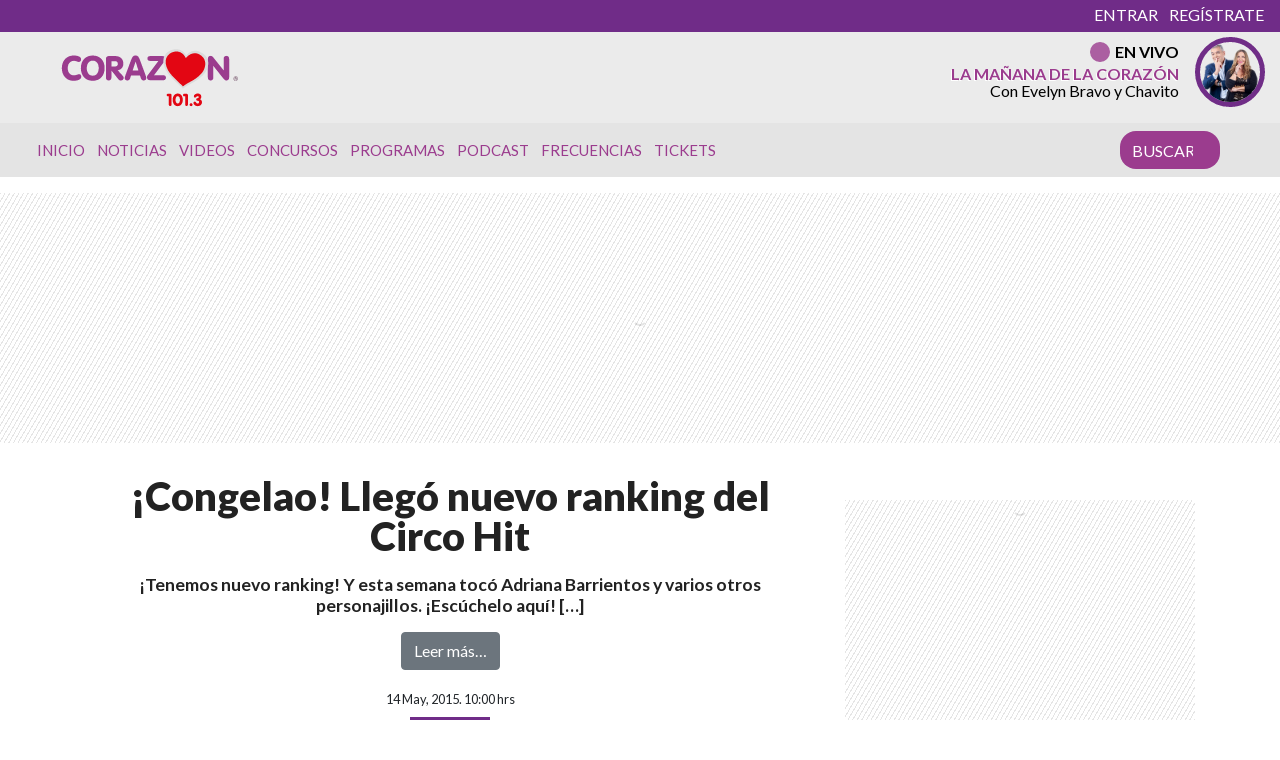

--- FILE ---
content_type: text/html; charset=UTF-8
request_url: https://www.corazon.cl/2015/05/congelao-llego-nuevo-ranking-del-circo-hit/
body_size: 25497
content:
<!DOCTYPE html>
<html lang="es">
	<head>
		<meta charset="UTF-8">
		<meta name="viewport" content="width=device-width, initial-scale=1, shrink-to-fit=no">
		<meta name="adjacent:publisher-key" content="39ow6YPal9fyeqR57WEdqP" />
		<link rel="preconnect" href="//sdk.privacy-center.org">
		<link rel="preconnect" href="//sdk-gcp.privacy-center.org">
		<link rel="preload" as="script" href="https://cmp.prisa.com/dist/cmp.js">
		<link href="https://feeds.feedburner.com/corazon/sj52ALSu97p" rel="alternate" type="application/rss+xml" title="Radio Corazón"/>
		
		<meta name='robots' content='index, follow, max-image-preview:large, max-snippet:-1, max-video-preview:-1' />

	<!-- This site is optimized with the Yoast SEO Premium plugin v26.6 (Yoast SEO v26.6) - https://yoast.com/wordpress/plugins/seo/ -->
	<title>¡Congelao! Llegó nuevo ranking del Circo Hit — Radio Corazón</title>
<link data-rocket-preload as="style" href="https://fonts.googleapis.com/css?family=Lato%3A400%2C700%2C900&#038;display=swap" rel="preload">
<link href="https://fonts.googleapis.com/css?family=Lato%3A400%2C700%2C900&#038;display=swap" media="print" onload="this.media=&#039;all&#039;" rel="stylesheet">
<noscript data-wpr-hosted-gf-parameters=""><link rel="stylesheet" href="https://fonts.googleapis.com/css?family=Lato%3A400%2C700%2C900&#038;display=swap"></noscript>
	<meta name="description" content="¡Tenemos nuevo ranking! Y esta semana tocó Adriana Barrientos y varios otros personajillos. ¡Escúchelo aquí! &#8212; adriana barrientos, Circo Hit, colo colo, johnny herrera, Selección Chilena 14 mayo, 2015 La Número Uno" />
	<link rel="canonical" href="https://www.corazon.cl/2015/05/congelao-llego-nuevo-ranking-del-circo-hit/" />
	<meta property="og:locale" content="es_ES" />
	<meta property="og:type" content="article" />
	<meta property="og:title" content="¡Congelao! Llegó nuevo ranking del Circo Hit &#8212; Radio Corazón" />
	<meta property="og:description" content="¡Tenemos nuevo ranking! Y esta semana tocó Adriana Barrientos y varios otros personajillos. ¡Escúchelo aquí! &#8212; adriana barrientos, Circo Hit, colo colo, johnny herrera, Selección Chilena 14 mayo, 2015 La Número Uno" />
	<meta property="og:url" content="https://www.corazon.cl/2015/05/congelao-llego-nuevo-ranking-del-circo-hit/" />
	<meta property="og:site_name" content="Radio Corazón" />
	<meta property="article:publisher" content="https://web.facebook.com/RadioCorazonChile?_rdc=1&amp;_rdr" />
	<meta property="article:published_time" content="2015-05-14T13:00:50+00:00" />
	<meta property="article:modified_time" content="2015-05-14T15:26:02+00:00" />
	<meta property="og:image" content="https://www.corazon.cl/wp-content/uploads/2015/05/rankingcircohit2.jpg" />
	<meta property="og:image:width" content="630" />
	<meta property="og:image:height" content="355" />
	<meta property="og:image:type" content="image/jpeg" />
	<meta name="author" content="Equipo Radio Corazón" />
	<meta name="twitter:card" content="summary_large_image" />
	<meta name="twitter:creator" content="@RadioActivaCL" />
	<meta name="twitter:site" content="@RadioCorazonFM" />
	<meta name="twitter:label1" content="Escrito por" />
	<meta name="twitter:data1" content="Equipo Radio Corazón" />
	<script type="application/ld+json" class="yoast-schema-graph">{"@context":"https://schema.org","@graph":[{"@type":"Article","@id":"https://www.corazon.cl/2015/05/congelao-llego-nuevo-ranking-del-circo-hit/#article","isPartOf":{"@id":"https://www.corazon.cl/2015/05/congelao-llego-nuevo-ranking-del-circo-hit/"},"author":{"name":"Equipo Radio Corazón","@id":"https://www.corazon.cl/#/schema/person/a95aacfb7f01ca8953ccbf7d4ac5fa96"},"headline":"¡Congelao! Llegó nuevo ranking del Circo Hit","datePublished":"2015-05-14T13:00:50+00:00","dateModified":"2015-05-14T15:26:02+00:00","mainEntityOfPage":{"@id":"https://www.corazon.cl/2015/05/congelao-llego-nuevo-ranking-del-circo-hit/"},"wordCount":82,"commentCount":0,"publisher":{"@id":"https://www.corazon.cl/#organization"},"image":{"@id":"https://www.corazon.cl/2015/05/congelao-llego-nuevo-ranking-del-circo-hit/#primaryimage"},"thumbnailUrl":"https://www.corazon.cl/wp-content/uploads/2015/05/rankingcircohit2.jpg","keywords":["adriana barrientos","Circo Hit","colo colo","johnny herrera","Selección Chilena"],"articleSection":["Rotator","Tips Circo Hit"],"inLanguage":"es"},{"@type":"WebPage","@id":"https://www.corazon.cl/2015/05/congelao-llego-nuevo-ranking-del-circo-hit/","url":"https://www.corazon.cl/2015/05/congelao-llego-nuevo-ranking-del-circo-hit/","name":"¡Congelao! Llegó nuevo ranking del Circo Hit &#8212; Radio Corazón","isPartOf":{"@id":"https://www.corazon.cl/#website"},"primaryImageOfPage":{"@id":"https://www.corazon.cl/2015/05/congelao-llego-nuevo-ranking-del-circo-hit/#primaryimage"},"image":{"@id":"https://www.corazon.cl/2015/05/congelao-llego-nuevo-ranking-del-circo-hit/#primaryimage"},"thumbnailUrl":"https://www.corazon.cl/wp-content/uploads/2015/05/rankingcircohit2.jpg","datePublished":"2015-05-14T13:00:50+00:00","dateModified":"2015-05-14T15:26:02+00:00","description":"¡Tenemos nuevo ranking! Y esta semana tocó Adriana Barrientos y varios otros personajillos. ¡Escúchelo aquí! &#8212; adriana barrientos, Circo Hit, colo colo, johnny herrera, Selección Chilena 14 mayo, 2015 La Número Uno","inLanguage":"es","potentialAction":[{"@type":"ReadAction","target":["https://www.corazon.cl/2015/05/congelao-llego-nuevo-ranking-del-circo-hit/"]}]},{"@type":"ImageObject","inLanguage":"es","@id":"https://www.corazon.cl/2015/05/congelao-llego-nuevo-ranking-del-circo-hit/#primaryimage","url":"https://www.corazon.cl/wp-content/uploads/2015/05/rankingcircohit2.jpg","contentUrl":"https://www.corazon.cl/wp-content/uploads/2015/05/rankingcircohit2.jpg","width":630,"height":355},{"@type":"WebSite","@id":"https://www.corazon.cl/#website","url":"https://www.corazon.cl/","name":"Radio Corazón","description":"La Número Uno","publisher":{"@id":"https://www.corazon.cl/#organization"},"alternateName":"Corazón","potentialAction":[{"@type":"SearchAction","target":{"@type":"EntryPoint","urlTemplate":"https://www.corazon.cl/?s={search_term_string}"},"query-input":{"@type":"PropertyValueSpecification","valueRequired":true,"valueName":"search_term_string"}}],"inLanguage":"es"},{"@type":"Organization","@id":"https://www.corazon.cl/#organization","name":"RADIO CORAZÓN","url":"https://www.corazon.cl/","logo":{"@type":"ImageObject","inLanguage":"es","@id":"https://www.corazon.cl/#/schema/logo/image/","url":"https://www.corazon.cl/wp-content/uploads/2021/06/og_corazon_generico.jpg","contentUrl":"https://www.corazon.cl/wp-content/uploads/2021/06/og_corazon_generico.jpg","width":1200,"height":630,"caption":"RADIO CORAZÓN"},"image":{"@id":"https://www.corazon.cl/#/schema/logo/image/"},"sameAs":["https://web.facebook.com/RadioCorazonChile?_rdc=1&_rdr","https://x.com/RadioCorazonFM"],"email":"comercial@prisamedia.com","legalName":"PRISA MEDIA S.A"},{"@type":"Person","@id":"https://www.corazon.cl/#/schema/person/a95aacfb7f01ca8953ccbf7d4ac5fa96","name":"Equipo Radio Corazón","image":{"@type":"ImageObject","inLanguage":"es","@id":"https://www.corazon.cl/#/schema/person/image/","url":"https://secure.gravatar.com/avatar/7e205ef68845e1b6b030a15c9d5605fa69329f5cfc257261da44015b39a5a733?s=96&d=mm&r=g","contentUrl":"https://secure.gravatar.com/avatar/7e205ef68845e1b6b030a15c9d5605fa69329f5cfc257261da44015b39a5a733?s=96&d=mm&r=g","caption":"Equipo Radio Corazón"},"sameAs":["https://x.com/RadioActivaCL"],"url":"https://www.corazon.cl/author/radiocorazon/"}]}</script>
	<!-- / Yoast SEO Premium plugin. -->


<link rel='dns-prefetch' href='//assets.prisamedia.cl' />
<link rel='dns-prefetch' href='//fonts.googleapis.com' />
<link rel='dns-prefetch' href='//www.prisacom.com' />
<link href='https://fonts.gstatic.com' crossorigin rel='preconnect' />
<style id='wp-img-auto-sizes-contain-inline-css' type='text/css'>
img:is([sizes=auto i],[sizes^="auto," i]){contain-intrinsic-size:3000px 1500px}
/*# sourceURL=wp-img-auto-sizes-contain-inline-css */
</style>
<style id='wp-block-library-inline-css' type='text/css'>
:root{--wp-block-synced-color:#7a00df;--wp-block-synced-color--rgb:122,0,223;--wp-bound-block-color:var(--wp-block-synced-color);--wp-editor-canvas-background:#ddd;--wp-admin-theme-color:#007cba;--wp-admin-theme-color--rgb:0,124,186;--wp-admin-theme-color-darker-10:#006ba1;--wp-admin-theme-color-darker-10--rgb:0,107,160.5;--wp-admin-theme-color-darker-20:#005a87;--wp-admin-theme-color-darker-20--rgb:0,90,135;--wp-admin-border-width-focus:2px}@media (min-resolution:192dpi){:root{--wp-admin-border-width-focus:1.5px}}.wp-element-button{cursor:pointer}:root .has-very-light-gray-background-color{background-color:#eee}:root .has-very-dark-gray-background-color{background-color:#313131}:root .has-very-light-gray-color{color:#eee}:root .has-very-dark-gray-color{color:#313131}:root .has-vivid-green-cyan-to-vivid-cyan-blue-gradient-background{background:linear-gradient(135deg,#00d084,#0693e3)}:root .has-purple-crush-gradient-background{background:linear-gradient(135deg,#34e2e4,#4721fb 50%,#ab1dfe)}:root .has-hazy-dawn-gradient-background{background:linear-gradient(135deg,#faaca8,#dad0ec)}:root .has-subdued-olive-gradient-background{background:linear-gradient(135deg,#fafae1,#67a671)}:root .has-atomic-cream-gradient-background{background:linear-gradient(135deg,#fdd79a,#004a59)}:root .has-nightshade-gradient-background{background:linear-gradient(135deg,#330968,#31cdcf)}:root .has-midnight-gradient-background{background:linear-gradient(135deg,#020381,#2874fc)}:root{--wp--preset--font-size--normal:16px;--wp--preset--font-size--huge:42px}.has-regular-font-size{font-size:1em}.has-larger-font-size{font-size:2.625em}.has-normal-font-size{font-size:var(--wp--preset--font-size--normal)}.has-huge-font-size{font-size:var(--wp--preset--font-size--huge)}.has-text-align-center{text-align:center}.has-text-align-left{text-align:left}.has-text-align-right{text-align:right}.has-fit-text{white-space:nowrap!important}#end-resizable-editor-section{display:none}.aligncenter{clear:both}.items-justified-left{justify-content:flex-start}.items-justified-center{justify-content:center}.items-justified-right{justify-content:flex-end}.items-justified-space-between{justify-content:space-between}.screen-reader-text{border:0;clip-path:inset(50%);height:1px;margin:-1px;overflow:hidden;padding:0;position:absolute;width:1px;word-wrap:normal!important}.screen-reader-text:focus{background-color:#ddd;clip-path:none;color:#444;display:block;font-size:1em;height:auto;left:5px;line-height:normal;padding:15px 23px 14px;text-decoration:none;top:5px;width:auto;z-index:100000}html :where(.has-border-color){border-style:solid}html :where([style*=border-top-color]){border-top-style:solid}html :where([style*=border-right-color]){border-right-style:solid}html :where([style*=border-bottom-color]){border-bottom-style:solid}html :where([style*=border-left-color]){border-left-style:solid}html :where([style*=border-width]){border-style:solid}html :where([style*=border-top-width]){border-top-style:solid}html :where([style*=border-right-width]){border-right-style:solid}html :where([style*=border-bottom-width]){border-bottom-style:solid}html :where([style*=border-left-width]){border-left-style:solid}html :where(img[class*=wp-image-]){height:auto;max-width:100%}:where(figure){margin:0 0 1em}html :where(.is-position-sticky){--wp-admin--admin-bar--position-offset:var(--wp-admin--admin-bar--height,0px)}@media screen and (max-width:600px){html :where(.is-position-sticky){--wp-admin--admin-bar--position-offset:0px}}

/*# sourceURL=wp-block-library-inline-css */
</style><style id='global-styles-inline-css' type='text/css'>
:root{--wp--preset--aspect-ratio--square: 1;--wp--preset--aspect-ratio--4-3: 4/3;--wp--preset--aspect-ratio--3-4: 3/4;--wp--preset--aspect-ratio--3-2: 3/2;--wp--preset--aspect-ratio--2-3: 2/3;--wp--preset--aspect-ratio--16-9: 16/9;--wp--preset--aspect-ratio--9-16: 9/16;--wp--preset--color--black: #000000;--wp--preset--color--cyan-bluish-gray: #abb8c3;--wp--preset--color--white: #ffffff;--wp--preset--color--pale-pink: #f78da7;--wp--preset--color--vivid-red: #cf2e2e;--wp--preset--color--luminous-vivid-orange: #ff6900;--wp--preset--color--luminous-vivid-amber: #fcb900;--wp--preset--color--light-green-cyan: #7bdcb5;--wp--preset--color--vivid-green-cyan: #00d084;--wp--preset--color--pale-cyan-blue: #8ed1fc;--wp--preset--color--vivid-cyan-blue: #0693e3;--wp--preset--color--vivid-purple: #9b51e0;--wp--preset--gradient--vivid-cyan-blue-to-vivid-purple: linear-gradient(135deg,rgb(6,147,227) 0%,rgb(155,81,224) 100%);--wp--preset--gradient--light-green-cyan-to-vivid-green-cyan: linear-gradient(135deg,rgb(122,220,180) 0%,rgb(0,208,130) 100%);--wp--preset--gradient--luminous-vivid-amber-to-luminous-vivid-orange: linear-gradient(135deg,rgb(252,185,0) 0%,rgb(255,105,0) 100%);--wp--preset--gradient--luminous-vivid-orange-to-vivid-red: linear-gradient(135deg,rgb(255,105,0) 0%,rgb(207,46,46) 100%);--wp--preset--gradient--very-light-gray-to-cyan-bluish-gray: linear-gradient(135deg,rgb(238,238,238) 0%,rgb(169,184,195) 100%);--wp--preset--gradient--cool-to-warm-spectrum: linear-gradient(135deg,rgb(74,234,220) 0%,rgb(151,120,209) 20%,rgb(207,42,186) 40%,rgb(238,44,130) 60%,rgb(251,105,98) 80%,rgb(254,248,76) 100%);--wp--preset--gradient--blush-light-purple: linear-gradient(135deg,rgb(255,206,236) 0%,rgb(152,150,240) 100%);--wp--preset--gradient--blush-bordeaux: linear-gradient(135deg,rgb(254,205,165) 0%,rgb(254,45,45) 50%,rgb(107,0,62) 100%);--wp--preset--gradient--luminous-dusk: linear-gradient(135deg,rgb(255,203,112) 0%,rgb(199,81,192) 50%,rgb(65,88,208) 100%);--wp--preset--gradient--pale-ocean: linear-gradient(135deg,rgb(255,245,203) 0%,rgb(182,227,212) 50%,rgb(51,167,181) 100%);--wp--preset--gradient--electric-grass: linear-gradient(135deg,rgb(202,248,128) 0%,rgb(113,206,126) 100%);--wp--preset--gradient--midnight: linear-gradient(135deg,rgb(2,3,129) 0%,rgb(40,116,252) 100%);--wp--preset--font-size--small: 13px;--wp--preset--font-size--medium: 20px;--wp--preset--font-size--large: 36px;--wp--preset--font-size--x-large: 42px;--wp--preset--spacing--20: 0.44rem;--wp--preset--spacing--30: 0.67rem;--wp--preset--spacing--40: 1rem;--wp--preset--spacing--50: 1.5rem;--wp--preset--spacing--60: 2.25rem;--wp--preset--spacing--70: 3.38rem;--wp--preset--spacing--80: 5.06rem;--wp--preset--shadow--natural: 6px 6px 9px rgba(0, 0, 0, 0.2);--wp--preset--shadow--deep: 12px 12px 50px rgba(0, 0, 0, 0.4);--wp--preset--shadow--sharp: 6px 6px 0px rgba(0, 0, 0, 0.2);--wp--preset--shadow--outlined: 6px 6px 0px -3px rgb(255, 255, 255), 6px 6px rgb(0, 0, 0);--wp--preset--shadow--crisp: 6px 6px 0px rgb(0, 0, 0);}:where(.is-layout-flex){gap: 0.5em;}:where(.is-layout-grid){gap: 0.5em;}body .is-layout-flex{display: flex;}.is-layout-flex{flex-wrap: wrap;align-items: center;}.is-layout-flex > :is(*, div){margin: 0;}body .is-layout-grid{display: grid;}.is-layout-grid > :is(*, div){margin: 0;}:where(.wp-block-columns.is-layout-flex){gap: 2em;}:where(.wp-block-columns.is-layout-grid){gap: 2em;}:where(.wp-block-post-template.is-layout-flex){gap: 1.25em;}:where(.wp-block-post-template.is-layout-grid){gap: 1.25em;}.has-black-color{color: var(--wp--preset--color--black) !important;}.has-cyan-bluish-gray-color{color: var(--wp--preset--color--cyan-bluish-gray) !important;}.has-white-color{color: var(--wp--preset--color--white) !important;}.has-pale-pink-color{color: var(--wp--preset--color--pale-pink) !important;}.has-vivid-red-color{color: var(--wp--preset--color--vivid-red) !important;}.has-luminous-vivid-orange-color{color: var(--wp--preset--color--luminous-vivid-orange) !important;}.has-luminous-vivid-amber-color{color: var(--wp--preset--color--luminous-vivid-amber) !important;}.has-light-green-cyan-color{color: var(--wp--preset--color--light-green-cyan) !important;}.has-vivid-green-cyan-color{color: var(--wp--preset--color--vivid-green-cyan) !important;}.has-pale-cyan-blue-color{color: var(--wp--preset--color--pale-cyan-blue) !important;}.has-vivid-cyan-blue-color{color: var(--wp--preset--color--vivid-cyan-blue) !important;}.has-vivid-purple-color{color: var(--wp--preset--color--vivid-purple) !important;}.has-black-background-color{background-color: var(--wp--preset--color--black) !important;}.has-cyan-bluish-gray-background-color{background-color: var(--wp--preset--color--cyan-bluish-gray) !important;}.has-white-background-color{background-color: var(--wp--preset--color--white) !important;}.has-pale-pink-background-color{background-color: var(--wp--preset--color--pale-pink) !important;}.has-vivid-red-background-color{background-color: var(--wp--preset--color--vivid-red) !important;}.has-luminous-vivid-orange-background-color{background-color: var(--wp--preset--color--luminous-vivid-orange) !important;}.has-luminous-vivid-amber-background-color{background-color: var(--wp--preset--color--luminous-vivid-amber) !important;}.has-light-green-cyan-background-color{background-color: var(--wp--preset--color--light-green-cyan) !important;}.has-vivid-green-cyan-background-color{background-color: var(--wp--preset--color--vivid-green-cyan) !important;}.has-pale-cyan-blue-background-color{background-color: var(--wp--preset--color--pale-cyan-blue) !important;}.has-vivid-cyan-blue-background-color{background-color: var(--wp--preset--color--vivid-cyan-blue) !important;}.has-vivid-purple-background-color{background-color: var(--wp--preset--color--vivid-purple) !important;}.has-black-border-color{border-color: var(--wp--preset--color--black) !important;}.has-cyan-bluish-gray-border-color{border-color: var(--wp--preset--color--cyan-bluish-gray) !important;}.has-white-border-color{border-color: var(--wp--preset--color--white) !important;}.has-pale-pink-border-color{border-color: var(--wp--preset--color--pale-pink) !important;}.has-vivid-red-border-color{border-color: var(--wp--preset--color--vivid-red) !important;}.has-luminous-vivid-orange-border-color{border-color: var(--wp--preset--color--luminous-vivid-orange) !important;}.has-luminous-vivid-amber-border-color{border-color: var(--wp--preset--color--luminous-vivid-amber) !important;}.has-light-green-cyan-border-color{border-color: var(--wp--preset--color--light-green-cyan) !important;}.has-vivid-green-cyan-border-color{border-color: var(--wp--preset--color--vivid-green-cyan) !important;}.has-pale-cyan-blue-border-color{border-color: var(--wp--preset--color--pale-cyan-blue) !important;}.has-vivid-cyan-blue-border-color{border-color: var(--wp--preset--color--vivid-cyan-blue) !important;}.has-vivid-purple-border-color{border-color: var(--wp--preset--color--vivid-purple) !important;}.has-vivid-cyan-blue-to-vivid-purple-gradient-background{background: var(--wp--preset--gradient--vivid-cyan-blue-to-vivid-purple) !important;}.has-light-green-cyan-to-vivid-green-cyan-gradient-background{background: var(--wp--preset--gradient--light-green-cyan-to-vivid-green-cyan) !important;}.has-luminous-vivid-amber-to-luminous-vivid-orange-gradient-background{background: var(--wp--preset--gradient--luminous-vivid-amber-to-luminous-vivid-orange) !important;}.has-luminous-vivid-orange-to-vivid-red-gradient-background{background: var(--wp--preset--gradient--luminous-vivid-orange-to-vivid-red) !important;}.has-very-light-gray-to-cyan-bluish-gray-gradient-background{background: var(--wp--preset--gradient--very-light-gray-to-cyan-bluish-gray) !important;}.has-cool-to-warm-spectrum-gradient-background{background: var(--wp--preset--gradient--cool-to-warm-spectrum) !important;}.has-blush-light-purple-gradient-background{background: var(--wp--preset--gradient--blush-light-purple) !important;}.has-blush-bordeaux-gradient-background{background: var(--wp--preset--gradient--blush-bordeaux) !important;}.has-luminous-dusk-gradient-background{background: var(--wp--preset--gradient--luminous-dusk) !important;}.has-pale-ocean-gradient-background{background: var(--wp--preset--gradient--pale-ocean) !important;}.has-electric-grass-gradient-background{background: var(--wp--preset--gradient--electric-grass) !important;}.has-midnight-gradient-background{background: var(--wp--preset--gradient--midnight) !important;}.has-small-font-size{font-size: var(--wp--preset--font-size--small) !important;}.has-medium-font-size{font-size: var(--wp--preset--font-size--medium) !important;}.has-large-font-size{font-size: var(--wp--preset--font-size--large) !important;}.has-x-large-font-size{font-size: var(--wp--preset--font-size--x-large) !important;}
/*# sourceURL=global-styles-inline-css */
</style>

<style id='classic-theme-styles-inline-css' type='text/css'>
/*! This file is auto-generated */
.wp-block-button__link{color:#fff;background-color:#32373c;border-radius:9999px;box-shadow:none;text-decoration:none;padding:calc(.667em + 2px) calc(1.333em + 2px);font-size:1.125em}.wp-block-file__button{background:#32373c;color:#fff;text-decoration:none}
/*# sourceURL=/wp-includes/css/classic-themes.min.css */
</style>
<style id='dominant-color-styles-inline-css' type='text/css'>
img[data-dominant-color]:not(.has-transparency) { background-color: var(--dominant-color); }
/*# sourceURL=dominant-color-styles-inline-css */
</style>
<link rel='stylesheet' id='lbpc-styles-css' href='https://www.corazon.cl/wp-content/plugins/linkbuilding-pm-chile/assets/css/lbpc.min.css?ver=1.2' type='text/css' media='all' />
<link rel='stylesheet' id='child-understrap-styles-css' href='https://www.corazon.cl/wp-content/themes/chacotero/css/child-theme.min.css?ver=23.0.16' type='text/css' media='all' />

<link rel='stylesheet' id='owl-carousel-css' href='https://www.corazon.cl/wp-content/themes/chacotero/src/vendor/owlcarousel/dist/assets/owl.carousel.min.css?ver=23.0.16' type='text/css' media='all' />
<link rel='stylesheet' id='owl-carousel-theme-css' href='https://www.corazon.cl/wp-content/themes/chacotero/src/vendor/owlcarousel/dist/assets/owl.theme.default.min.css?ver=23.0.16' type='text/css' media='all' />
<link data-minify="1" rel='stylesheet' id='prisa-styles-css' href='https://www.corazon.cl/wp-content/cache/min/1/comunes/piecomun-v9/css/pie-comunes.css?ver=1766860092' type='text/css' media='all' />
<link data-minify="1" rel='stylesheet' id='single-style-css' href='https://www.corazon.cl/wp-content/cache/min/1/wp-content/themes/chacotero/css/single.css?ver=1766860092' type='text/css' media='all' />
<link data-minify="1" rel='stylesheet' id='main-style-css' href='https://www.corazon.cl/wp-content/cache/min/1/wp-content/themes/chacotero/css/main.css?ver=1766860092' type='text/css' media='all' />
<script type="text/javascript" src="https://www.corazon.cl/wp-includes/js/jquery/jquery.min.js?ver=3.7.1" id="jquery-core-js"></script>
<script type="text/javascript" src="https://www.corazon.cl/wp-includes/js/jquery/jquery-migrate.min.js?ver=3.4.1" id="jquery-migrate-js"></script>
<script type="text/javascript" id="seo-automated-link-building-js-extra">
/* <![CDATA[ */
var seoAutomatedLinkBuilding = {"ajaxUrl":"https://www.corazon.cl/wp-admin/admin-ajax.php"};
//# sourceURL=seo-automated-link-building-js-extra
/* ]]> */
</script>
<script type="text/javascript" src="https://www.corazon.cl/wp-content/plugins/seo-automated-link-building/js/seo-automated-link-building.js?ver=6.9" id="seo-automated-link-building-js"></script>
<script  defer  src="https://assets.prisamedia.cl/fonts/awesome/js/all.min.js?ver=6.9"></script>
<script type="text/javascript" id="my_loadmore-js-extra">
/* <![CDATA[ */
var misha_loadmore_params = {"ajaxurl":"https://www.corazon.cl/wp-admin/admin-ajax.php","posts":"{\"page\":0,\"year\":2015,\"monthnum\":5,\"name\":\"congelao-llego-nuevo-ranking-del-circo-hit\",\"error\":\"\",\"m\":\"\",\"p\":0,\"post_parent\":\"\",\"subpost\":\"\",\"subpost_id\":\"\",\"attachment\":\"\",\"attachment_id\":0,\"pagename\":\"\",\"page_id\":0,\"second\":\"\",\"minute\":\"\",\"hour\":\"\",\"day\":0,\"w\":0,\"category_name\":\"\",\"tag\":\"\",\"cat\":\"\",\"tag_id\":\"\",\"author\":\"\",\"author_name\":\"\",\"feed\":\"\",\"tb\":\"\",\"paged\":0,\"meta_key\":\"\",\"meta_value\":\"\",\"preview\":\"\",\"s\":\"\",\"sentence\":\"\",\"title\":\"\",\"fields\":\"all\",\"menu_order\":\"\",\"embed\":\"\",\"category__in\":[],\"category__not_in\":[],\"category__and\":[],\"post__in\":[],\"post__not_in\":[],\"post_name__in\":[],\"tag__in\":[],\"tag__not_in\":[],\"tag__and\":[],\"tag_slug__in\":[],\"tag_slug__and\":[],\"post_parent__in\":[],\"post_parent__not_in\":[],\"author__in\":[],\"author__not_in\":[],\"search_columns\":[],\"ignore_sticky_posts\":false,\"suppress_filters\":false,\"cache_results\":true,\"update_post_term_cache\":true,\"update_menu_item_cache\":false,\"lazy_load_term_meta\":true,\"update_post_meta_cache\":true,\"post_type\":\"\",\"posts_per_page\":4,\"nopaging\":false,\"comments_per_page\":\"50\",\"no_found_rows\":false,\"order\":\"DESC\"}","current_page":"1","max_page":"0"};
//# sourceURL=my_loadmore-js-extra
/* ]]> */
</script>
<script type="text/javascript" src="https://www.corazon.cl/wp-content/themes/chacotero/js/archive.js?ver=2.0" id="my_loadmore-js"></script>
<meta name="generator" content="dominant-color-images 1.2.0">
  <script src="https://cdn.onesignal.com/sdks/web/v16/OneSignalSDK.page.js" defer></script>
  <script>
          window.OneSignalDeferred = window.OneSignalDeferred || [];
          OneSignalDeferred.push(async function(OneSignal) {
            await OneSignal.init({
              appId: "56e1d07e-2c32-4c87-9bed-82ff0512084b",
              serviceWorkerOverrideForTypical: true,
              path: "https://www.corazon.cl/wp-content/plugins/onesignal-free-web-push-notifications/sdk_files/",
              serviceWorkerParam: { scope: "/wp-content/plugins/onesignal-free-web-push-notifications/sdk_files/push/onesignal/" },
              serviceWorkerPath: "OneSignalSDKWorker.js",
            });
          });

          // Unregister the legacy OneSignal service worker to prevent scope conflicts
          if (navigator.serviceWorker) {
            navigator.serviceWorker.getRegistrations().then((registrations) => {
              // Iterate through all registered service workers
              registrations.forEach((registration) => {
                // Check the script URL to identify the specific service worker
                if (registration.active && registration.active.scriptURL.includes('OneSignalSDKWorker.js.php')) {
                  // Unregister the service worker
                  registration.unregister().then((success) => {
                    if (success) {
                      console.log('OneSignalSW: Successfully unregistered:', registration.active.scriptURL);
                    } else {
                      console.log('OneSignalSW: Failed to unregister:', registration.active.scriptURL);
                    }
                  });
                }
              });
            }).catch((error) => {
              console.error('Error fetching service worker registrations:', error);
            });
        }
        </script>
<meta name="generator" content="performance-lab 4.0.0; plugins: dominant-color-images, webp-uploads">
<meta name="generator" content="webp-uploads 2.6.0">
<link rel="pingback" href="https://www.corazon.cl/xmlrpc.php">
<meta name="mobile-web-app-capable" content="yes">
<meta name="apple-mobile-web-app-capable" content="yes">
<meta name="apple-mobile-web-app-title" content="Radio Corazón - La Número Uno">
<link rel="amphtml" href="https://www.corazon.cl/2015/05/congelao-llego-nuevo-ranking-del-circo-hit/amp/"><link rel="icon" href="https://www.corazon.cl/wp-content/uploads/2018/09/cropped-android-chrome-512x512-1-32x32.png" sizes="32x32" />
<link rel="icon" href="https://www.corazon.cl/wp-content/uploads/2018/09/cropped-android-chrome-512x512-1-192x192.png" sizes="192x192" />
<link rel="apple-touch-icon" href="https://www.corazon.cl/wp-content/uploads/2018/09/cropped-android-chrome-512x512-1-180x180.png" />
<meta name="msapplication-TileImage" content="https://www.corazon.cl/wp-content/uploads/2018/09/cropped-android-chrome-512x512-1-270x270.png" />

		

		

<!-- adjacent -->
<script type="text/javascript"src="https://cmp.prisa.com/dist/cmp.js"></script>
<script src="https://cdn.getadjacent.com/amd/ned-adjacent.min.js?v=2"></script>
<!-- adjacent -->
<script>

     var googletag = googletag || {};
     googletag.cmd = googletag.cmd || [];
     googletag.cmd.push(function () {
                          googletag.pubads().setTargeting('pbskey', ['18515','rotator','tips-circo-hit',]);
                
  });

    (() => {

        let adjacent = new Adjacent();
        let width = window.screen.width;
        adjacent.init().then((response) => {
            window['ned-adjacent']['ned-ad'] = {
                adUnit: (width >= 992 ? 'corazon_web/' : 'corazon_mob/') + 'ros'
            };

        });

    })();

    

</script>
<!-- /adjacent -->


		<!-- Google tag (gtag.js) -->
		<script async src="https://www.googletagmanager.com/gtag/js?id=G-L8R5TLL35N"></script>
		<script>
		  window.dataLayer = window.dataLayer || [];
		  function gtag(){dataLayer.push(arguments);}
		  gtag('js', new Date());

		  gtag('config', 'G-L8R5TLL35N');
		</script>
		<!-- <script type="text/javascript">
      window._hotmusic = window._hotmusic || [];
    _hotmusic.push({source: 'corazon', collect:'radio-corazon'});

    (function(d, s, url, id, sourceParam, collectParam) {
        if (!d.getElementById(id)) {
            var js = d.createElement(s);
            js.async = false;
            var timestamp = Date.now(); 
            js.src = `${url}?source=${encodeURIComponent(sourceParam)}&collect=${encodeURIComponent(collectParam)}&t=${timestamp}`;
            js.id = id;
            var fjs = d.getElementsByTagName(s)[0];
            fjs.parentNode.insertBefore(js, fjs);
        }
    })(document, 'script', 'https://cl.prisa.media/labs/hotmusic/load.js', 'hm_script', window._hotmusic[0].source, window._hotmusic[0].collect);
    </script> -->
	<link rel='stylesheet' id='mediaelement-css' href='https://www.corazon.cl/wp-includes/js/mediaelement/mediaelementplayer-legacy.min.css?ver=4.2.17' type='text/css' media='all' />
<link rel='stylesheet' id='wp-mediaelement-css' href='https://www.corazon.cl/wp-includes/js/mediaelement/wp-mediaelement.min.css?ver=6.9' type='text/css' media='all' />
<meta name="generator" content="WP Rocket 3.20.2" data-wpr-features="wpr_minify_css wpr_preload_links wpr_desktop" /></head>
	<body class="wp-singular post-template-default single single-post postid-18515 single-format-standard wp-embed-responsive wp-theme-iarc wp-child-theme-chacotero group-blog">

    
    	<script id="pmuserjs" src="https://static.prisa.com/dist/subs/pmuser/v2/stable/pmuser.min.js"></script>
    

     <!-- dtm pre -->
<script type="text/javascript">
    var r1 = window.location.host;
var r2 = window.location.href;
  window.DTM = {
    eventQueue: [],
    trackEvent: function(eventName, data){
        window.DTM.eventQueue.push({
            "eventName": eventName,
            "data": data
        });
    }
};

window.DTM = window.DTM || {};
DTM.pageDataLayer = {  
       articleID: "18515",
        articleLength: "71",
        articleTitle: "\u00a1Congelao! Lleg\u00f3 nuevo ranking del Circo Hit",
        audioContent: "0",
        author:  [{"id":"equipo_radio_corazon","name":"Equipo Radio Coraz\u00f3n"}] ,
        brand: "0",
        brandedContent: "0",
        businessUnit: "radio",
        canonicalURL: "https:\/\/www.corazon.cl\/2015\/05\/congelao-llego-nuevo-ranking-del-circo-hit\/",
        cleanURL: "https:\/\/www.corazon.cl\/2015\/05\/congelao-llego-nuevo-ranking-del-circo-hit\/",
        cms: "wp",
        creationDate: "2015/05/14",
        destinationURL: "https:\/\/www.corazon.cl\/2015\/05\/congelao-llego-nuevo-ranking-del-circo-hit\/",
        domain: "corazon.cl",
        geoRegion: "chile",
        language: "es",
        liveContent: "0",
        loadType: "secuencial",  
        onsiteSearch: "0",
        onsiteSearchTerm: "",
        onsiteSearchResults: "",
        org: "prisa",
        pageInstanceID: "1769772709_1457701",
         pageName: "corazoncl\/2015\/05\/congelao-llego-nuevo-ranking-del-circo-hit\/",
        pageTitle: "\u00a1Congelao! Lleg\u00f3 nuevo ranking del Circo Hit",
        pageType: "articulo",
        primaryCategory: "rotator",
        profileID: "",
        program: "",
        programStation: "corazon",
        publishDate: "2015/05/14",
        publisher: "corazon",
        referringDomain: "",
        referringURL: "",
        registeredUser: "",
        server: "www.corazon.cl",
        siteID: "corazoncl",
        editionNavigation: "chile",
        ssl: "1",
        subCategory1: "rotator",
        subCategory2: "",
        sysEnv: "web",
        tags:  [{'id':'adriana_barrientos','name':'adriana barrientos' },{'id':'circo_hit','name':'Circo Hit' },{'id':'colo_colo','name':'colo colo' },{'id':'johnny_herrera','name':'johnny herrera' },{'id':'seleccion_chilena','name':'Selecci\u00f3n Chilena' }] ,
        thematic: "musical",
        updateDate: "2015/05/14",
        videoContent: "0",
        referringDomain: r1,
        referringURL: r2


};






</script>
<link rel="preload" as="script" href="https://assets.adobedtm.com/0681c221600c/9b44d93cb07f/launch-c97f0a885d1b.min.js" />
<script src="https://assets.adobedtm.com/0681c221600c/9b44d93cb07f/launch-c97f0a885d1b.min.js" async></script>
<script src="https://www.youtube.com/iframe_api"></script> 

<!-- /dtp pre -->


        <script type="text/javascript">
		    function initOneTap() {
		        let unificadoIsConnected = PMUser?.isLoggedInLocal() ?? false;
           
           if (unificadoIsConnected) return;


		        var refererUri = encodeURIComponent(window.location.href);
		        var loginUri = `https://connect.prisadigital.com/connect/google/corazon/?redirect_uri=${encodeURIComponent('https://seguro.corazon.cl/rrss?onetap=1&referer=' + refererUri)}&encode=1`;

		      
		        OneTapGenerator('script', {
		            id: 'onetap-script',
		            src: 'https://accounts.google.com/gsi/client',
		            async: true,
		            defer: true
		        }, true);

		       
		        OneTapGenerator('div', {
		            id: 'g_id_onload',
		            'data-client_id': '484514662025-v4jmbd6cmkss98uc40rlom0mvvnv5gcn.apps.googleusercontent.com',
		            'data-context': 'signin',
		            'data-login_uri': loginUri,
		            'data-auto_select': 'false',
		            'data-close_on_tap_outside': 'false',
		            'data-itp_support': 'true'
		        }, true);
		    }

		    function OneTapGenerator(tag, attributes, insertAtStart = false) {
		        var element = document.createElement(tag);
		        Object.keys(attributes).forEach(key => element.setAttribute(key, attributes[key]));

		        var body = document.body;
		        if (insertAtStart && body.firstChild) {
		            body.insertBefore(element, body.firstChild);
		        } else {
		            body.appendChild(element);
		        }
		    }

		    function removeOneTapElement(id) {
		        var element = document.getElementById(id);
		        if (element) element.remove();
		    }

		    initOneTap();
		</script>

     
		<script type="text/javascript">
			window._taboola = window._taboola || [];
		   _taboola.push({article:'auto'});
		    !function (e, f, u, i) {
		        if (!document.getElementById(i)) {
		            e.async = 1;
		            e.src = u;
		            e.id = i;
		            f.parentNode.insertBefore(e, f);
		        }
		    }(document.createElement('script'), document.getElementsByTagName('script')[0], '//cdn.taboola.com/libtrc/grupoprisa-corazoncl/loader.js', 'tb_loader_script');
		    if (window.performance && typeof window.performance.mark == 'function') {
		        window.performance.mark('tbl_ic');
		    }
		</script>

 

		<header data-rocket-location-hash="2bcc08eb27d9b8fc3e02ebd576f8bdbe" class="sticky-top">
			<!-- main menu -->
			<section data-rocket-location-hash="d314f435d507350221ed6026a00e90e8" class="main-menu">
				
				<style type="text/css">
					.main-menu {
					border-top: 2em solid #702c88;
					}
					.uu {
						position: absolute;
					top: -1.8em;
					right: 1em;
					color: #fff;
					text-transform: uppercase;
					display: inline-block;
					}
					.uu a {
						color: #fff;
					}
					
				</style>

				 <style type="text/css">
			          .temas .dropdown-menu { background: #e4e4e4; }
			          .temas .dropdown-item:focus, .dropdown-item:hover { background: #e4e4e4; }
			          a.my-dropdown-link, a.dropdown-item { color: #9b3c8e;}
			        </style>

			         <style type="text/css">
        ned-ad[ad-type=Interstitial][ad-empty=false] {
          display: none!important;
        }
      </style>
				
				<!-- uu -->
				<div data-rocket-location-hash="fe0ce8c8f8fc8e7f23ee593b99868c0f" class="container-fluid">
					<div data-rocket-location-hash="459ef3f9f116f091bc911e896d055d93" class="row">
						<div class="col-12">
							
							<div class="uu">
								<ul class="list-inline">
									<li class="list-inline-item">
										<span class="primero" id="primero"><a href="#" rel="nofollow"><i class="fas fa-sign-in-alt"></i> </a></span>
									</li>
									<li class="list-inline-item">
										<span class="segundo" id="segundo"><a href="#" rel="nofollow"><i class="fas fa-user-plus"></i> </a></span>
									</li>
								</ul>
							</div>
							
						</div>
					</div>
				</div>
				<!-- /uu -->
												
			

       
	 
	   	<script type="text/javascript">
              
              var parametros = {
                perfil_url: "https://seguro.corazon.cl/perfil",
                registro_url: "https://seguro.corazon.cl/registro",
                desconexion_url: "https://seguro.corazon.cl/desconectar",
                identificacion_url: "https://seguro.corazon.cl/conectar",
                back_url: "WDWA1YmfM2jk0rCbL9JBhsPoBFk4ASyzjA2RGm1B2ALBh2dFulKsrwfRg1t0vfUKsjfk0Y%2BrcYWfqJTvIWLXF7d385wI7LiDxT5AzUwHeYU%3D"
              };
              let unificadoIsConnected = false;

             
              var divDatosPrimero = document.getElementById("primero");
              var divDatosSegundo = document.getElementById("segundo");

             

               unificadoIsConnected = PMUser ? PMUser.isLoggedInLocal() : false;

              
              if (unificadoIsConnected) {
                divDatosPrimero.innerHTML = '<a href="'+parametros.perfil_url+'" target="_blank"><i class="fas fa-user-alt"></i> MI PERFIL</a>';
                  
                divDatosSegundo.innerHTML = '<a href="'+parametros.desconexion_url+"?backURL="+parametros.back_url+'">SALIR <i class="fas fa-sign-out-alt"></i></a>';

                console.log("LOGEADO");
              } else {
               
                divDatosPrimero.innerHTML = '<a href="'+parametros.identificacion_url+"?backURL="+parametros.back_url+'"><i class="fas fa-sign-in-alt"></i> ENTRAR</a>';
                  
                divDatosSegundo.innerHTML = '<a href="'+parametros.registro_url+"?backURL="+parametros.back_url+'"><i class="fas fa-user-plus"></i> REGÍSTRATE</a>';

                console.log("NO LOGEADO");
              }


             
            </script>
	   

				
				
				
				<div data-rocket-location-hash="1373aa950f6a23db078dba38548083f7" class="container-fluid">
					<div class="d-flex">

						<!-- logo -->
						<div class="logo d-md-block d-none">
							<div class="corazon-logo">
							<a href="/">
								<span>Radio Corazón</span>
							</a>
							</div>
						</div>
						<!-- /logo -->


						 

			              
						<!-- now playing -->
						<div class="envivo ml-auto d-md-block d-none">
							<a href="//envivo.corazon.cl" target="_blank" rel="noopener noreferrer">
								<ul class="list-unstyled">
									<li class="media">
										<div class="media-body align-middle live">
											<span><i class="live-icon ml-auto"></i>EN VIVO</span>
											<h4></h4>
											<p></p>
											
										</div>
										<img src="" class="program-img">
									</li>
								</ul>
							</a>
						</div>
						<!-- /now playing -->
					</div>
				</div>
			</section>
			<!-- /main menu -->
			<!-- nav menu -->
			<nav class="navbar navbar-expand-lg navbar-light bg-cora" id=nav-home>
				<div data-rocket-location-hash="6a991e0bbe6211509cdb51431fe7c7ef" class="container-fluid">
					
					<button class="navbar-toggler collapsed" type="button" data-toggle="collapse" data-target="#navbarSupportedContent" aria-controls="navbarSupportedContent" aria-expanded="false" aria-label="Toggle navigation">
					<span class="icon-bar top-bar"></span>
					<span class="icon-bar middle-bar"></span>
					<span class="icon-bar bottom-bar"></span>
					</button>
					
					<!-- logo -->
					<div class="corazon-logo d-md-none" >
					<a href="/">
						<span>Radio Corazón</span>
					</a>
					</div>
					<!-- /logo -->
					<!-- player mob -->
					<div class="envivo-bar-movil mr-1 d-block d-md-none">
						<a href="//envivo.corazon.cl" rel="noopener noreferrer" target="_blank" class="text-white"> <i class="live-icon"></i> <span>En vivo</span> </a>
					</div>
					<!-- /player mob -->
					<div class="collapse navbar-collapse" id="navbarSupportedContent">
						
						<div id="navbarNavDropdown" class="menu-menu-principal-container"><ul id="main-menu" class="navbar-nav mr-auto text-uppercase"><li itemscope="itemscope" itemtype="https://www.schema.org/SiteNavigationElement" id="menu-item-7602" class="menu-item menu-item-type-custom menu-item-object-custom menu-item-home menu-item-7602 nav-item"><a title="Inicio" href="https://www.corazon.cl" class="nav-link">Inicio</a></li>
<li itemscope="itemscope" itemtype="https://www.schema.org/SiteNavigationElement" id="menu-item-39488" class="menu-item menu-item-type-taxonomy menu-item-object-category menu-item-39488 nav-item"><a title="Noticias" href="https://www.corazon.cl/category/noticias/" class="nav-link">Noticias</a></li>
<li itemscope="itemscope" itemtype="https://www.schema.org/SiteNavigationElement" id="menu-item-150654" class="menu-item menu-item-type-taxonomy menu-item-object-category menu-item-150654 nav-item"><a title="Videos" href="https://www.corazon.cl/category/videos/" class="nav-link">Videos</a></li>
<li itemscope="itemscope" itemtype="https://www.schema.org/SiteNavigationElement" id="menu-item-39489" class="menu-item menu-item-type-taxonomy menu-item-object-category menu-item-39489 nav-item"><a title="Concursos" href="https://www.corazon.cl/category/concursos/" class="nav-link">Concursos</a></li>
<li itemscope="itemscope" itemtype="https://www.schema.org/SiteNavigationElement" id="menu-item-39490" class="menu-item menu-item-type-post_type menu-item-object-page menu-item-39490 nav-item"><a title="Programas" href="https://www.corazon.cl/programacion/" class="nav-link">Programas</a></li>
<li itemscope="itemscope" itemtype="https://www.schema.org/SiteNavigationElement" id="menu-item-43623" class="menu-item menu-item-type-custom menu-item-object-custom menu-item-43623 nav-item"><a title="Podcast" target="_blank" rel="noopener noreferrer" href="https://envivo.corazon.cl/alacarta/" class="nav-link">Podcast</a></li>
<li itemscope="itemscope" itemtype="https://www.schema.org/SiteNavigationElement" id="menu-item-39491" class="menu-item menu-item-type-post_type menu-item-object-page menu-item-39491 nav-item"><a title="Frecuencias" href="https://www.corazon.cl/frecuencias/" class="nav-link">Frecuencias</a></li>
<li itemscope="itemscope" itemtype="https://www.schema.org/SiteNavigationElement" id="menu-item-192428" class="menu-item menu-item-type-custom menu-item-object-custom menu-item-192428 nav-item"><a title="Tickets" target="_blank" rel="noopener noreferrer" href="https://tickets.corazon.cl/catalogo/lista" class="nav-link">Tickets</a></li>
</ul></div>
						
						<form class="form-inline my-2 my-lg-0 form-home ml-auto" action="/">
							<input class="form-control mr-sm-2"  type="search" name="s" placeholder="Buscar" aria-label="Search" value="">
						</form>
						<!-- rrss home desk -->
						<div class="rrss-home d-block">
							<ul class="list-inline m-0 text-center">
								<li class="list-inline-item">
									<a href="https://profile.google.com/cp/CgsvZy8xMjFzeDV3ag" target="_blank" rel="nofollow" title="S&iacute;guenos en Google">
										<span class="fa-stack align-bottom faa-spin animated-hover">
											<i class="fas fa-circle fa-stack-2x"></i>
											<i class="fab fa-google fa-stack-1x"></i>
										</span>
									</a>
								</li>
								<li class="list-inline-item">
									<a href="https://www.facebook.com/RadioCorazonChile" target="_blank" rel="nofollow" title="S&iacute;guenos en Facebook">
										<span class="fa-stack align-bottom faa-spin animated-hover">
											<i class="fas fa-circle fa-stack-2x"></i>
											<i class="fab fa-facebook-f fa-stack-1x"></i>
										</span>
									</a>
								</li>
								<li class="list-inline-item">
									<a href="https://twitter.com/RadioCorazonFM" target="_blank" rel="nofollow" title="S&iacute;guenos en Twitter">
										<span class="fa-stack align-bottom faa-spin animated-hover">
											<i class="fas fa-circle fa-stack-2x"></i>
											<i class="fa-brands fa-x-twitter fa-stack-1x"></i>
										</span>
									</a>
								</li>
								<li class="list-inline-item">
									<a href="https://www.instagram.com/radiocorazonfm/" target="_blank" rel="nofollow" title="S&iacute;guenos en Instagram">
										<span class="fa-stack align-bottom faa-spin animated-hover">
											<i class="fas fa-circle fa-stack-2x"></i>
											<i class="fab fa-instagram fa-stack-1x"></i>
										</span>
									</a>
								</li>
								<li class="list-inline-item">
									<a href="https://www.youtube.com/user/RadioCorazonFM" target="_blank" rel="nofollow" title="S&iacute;guenos en Youtube">
										<span class="fa-stack align-bottom faa-spin animated-hover">
											<i class="fas fa-circle fa-stack-2x"></i>
											<i class="fab fa-youtube fa-stack-1x"></i>
										</span>
									</a>
								</li>
								<li class="list-inline-item">
									<a href="https://wa.me/56967853972" target="_blank" rel="nofollow" title="Háblanos por WhatsApp">
										<span class="fa-stack align-bottom faa-spin animated-hover">
											<i class="fas fa-circle fa-stack-2x"></i>
											<i class="fab fa-whatsapp fa-stack-1x"></i>
										</span>
									</a>
								</li>
								<li class="list-inline-item">
									<a href="https://www.tiktok.com/@radiocorazonfm" target="_blank" rel="nofollow" title="S&iacute;guenos en TikTok">
										<span class="fa-stack align-bottom faa-spin animated-hover">
											<i class="fas fa-circle fa-stack-2x"></i>
											<i class="fab fa-tiktok fa-stack-1x"></i>
										</span>
									</a>
								</li>
								<li class="list-inline-item">
									<a href="mailto:&#99;&#111;&#110;&#116;&#97;&#99;&#116;&#111;&#64;&#99;&#111;&#114;&#97;&#122;&#111;&#110;&#46;&#99;&#108;" target="_blank" rel="nofollow" title="Contáctanos">
										<span class="fa-stack align-bottom faa-spin animated-hover">
											<i class="fas fa-circle fa-stack-2x"></i>
											<i class="fas fa-envelope fa-stack-1x"></i>
										</span>
									</a>
								</li>
							</ul>
						</div>
						<!-- /rrss home desk -->
					</div>
				</div>
			</nav>
			<!-- /nav menu -->
		</header>
		<main data-rocket-location-hash="2e7003be3c142190d0315d4f91452f84">
						<!-- social single mob -->
			<div data-rocket-location-hash="35206566de9a7206eaff3f3960a36c3b" class="social-single-mob share-single">
				<ul class="menu align-center">
					<li class="ws"><a href="whatsapp://send?text=¡Congelao! Llegó nuevo ranking del Circo Hit –– https://www.corazon.cl/2015/05/congelao-llego-nuevo-ranking-del-circo-hit/" data-action="share/whatsapp/share" class="text-white" onclick="DTM.trackEvent('share',{'shareRRSS': 'whatsapp'})"><i class="fab fa-whatsapp" ></i></a></li>
					<li class="ms"><a href="fb-messenger://share/?link=https://www.corazon.cl/2015/05/congelao-llego-nuevo-ranking-del-circo-hit/&app_id=1759779924237013" target="_blank" class="text-white" onclick="DTM.trackEvent('share',{'shareRRSS': 'messenger'})"><i class="fab fa-facebook-messenger" ></i></a></li>
					<li class="fb"><a href="https://www.facebook.com/sharer/sharer.php?u=https://www.corazon.cl/2015/05/congelao-llego-nuevo-ranking-del-circo-hit/" target="_blank" class="text-white" onclick="DTM.trackEvent('share',{'shareRRSS': 'facebook'})"><i class="fab fa-facebook"></i></a></li>
					<li class="tw"><a href="https://twitter.com/share?text=¡Congelao! Llegó nuevo ranking del Circo Hit&url=https://www.corazon.cl/2015/05/congelao-llego-nuevo-ranking-del-circo-hit/" target="_blank" class="text-white" onclick="DTM.trackEvent('share',{'shareRRSS': 'twitter'})"><i class="fa-brands fa-x-twitter"></i></a></li>
					
				</ul>
			</div>
			<!-- / social single mob -->
						
			<!-- ldb1 -->
			<div class="container-fluid">
				<div data-rocket-location-hash="594e3b65b8bd7e7c7f75f6b27a568936" class="row">
					<div class="col mx-auto text-center m-0 py-3 px-0 d-none d-md-block">
						 <ned-ad ad-name="ad-ldb1" ad-jacent></ned-ad>
					</div>
					<div class="col mx-auto text-center m-0 py-3 px-0 d-block d-md-none">
						 <ned-ad ad-name="ad-mldb1" ad-jacent></ned-ad>
					</div>
				</div>
			</div>
			<!-- /ldb1 -->
<style type="text/css">
#vrudo-principal	.embed-responsive-16by9::before {
    float: left;
}
</style>
<!-- <div id="stream-home" class="mb-2"></div> -->
<div data-rocket-location-hash="04b24f2a01e05ca636ff58e62299aa1e" class="container">
	<div data-rocket-location-hash="464197dd23a341fd07716a5b2b760e9f" class="row mt-3">
		 <!-- related videos -->
      <style type="text/css">
      .related-videos a {
        border-bottom: none!important;
      }

      .related-videos .square-image {
      width: 90px;
      float: left;
      margin-right: 1em;
      position: relative;
      }
      .related-videos .list-group-item{
      background-color: inherit;
      border: none!important;
      }
      .related-videos .list-group {
      padding-left: 0;
      }
      .related-videos .square-image  .play-icon {
      position: absolute;
      top: 50%;
      left: 50%;
      transform: translate(-50%, -50%);
      color: #702c88;
      z-index: 1;
      font-size: 30px;
      }
      .related-videos .square-image img {
      opacity: 0.7;
      }
      .popular-videos {
        font-size: 14px;
      }
      </style>
<!-- col post -->
<div class="col-md-8 b-single single-content">
  <article id="post-18515" itemscope="" itemprop="mainEntity" itemtype="https://schema.org/NewsArticle">
    <div class="entry-header text-center">

       

      <h1 itemprop="headline" class="entry-title">¡Congelao! Llegó nuevo ranking del Circo Hit</h1>      <h2 itemprop="alternativeHeadline" class="source">
            <p>¡Tenemos nuevo ranking! Y esta semana tocó Adriana Barrientos y varios otros personajillos. ¡Escúchelo aquí! [&#8230;]</p>
<p><a class="btn btn-secondary understrap-read-more-link" href="https://www.corazon.cl/2015/05/congelao-llego-nuevo-ranking-del-circo-hit/">Leer más&#8230;</a></p>
            </h2>
      <div class="entry-meta">
        <time class="d-none">
        <meta itemscope="" itemprop="mainEntityOfPage" itemtype="https://schema.org/WebPage" itemid="/2015/05/congelao-llego-nuevo-ranking-del-circo-hit/">
        <meta content="2015-05-14T10:00:50-03:00" itemprop="datePublished">
        <meta content="2015-05-14T12:26:02-03:00" itemprop="dateModified">
        </time>
        <small class="deli">14 May, 2015. 10:00 hrs</small>
        </div><!-- .entry-meta -->
        </div><!-- .entry-header -->
        
        <div class="d-flex bd-highlight">
                              <div class="mx-auto mx-md-0 mr-md-auto mb-2 bd-highlight autor-single delis " itemprop="author" itemscope="" itemtype="https://schema.org/Person">
                         <a href="https://www.corazon.cl/author/radiocorazon/"><span itemprop="name" class="deli text-capitalize">Por Equipo Radio Corazón</span></a>
                    </div>
                    <div class="px-3 bd-highlight d-none d-md-block mb-2 ">
            <div class="row share-single">
              <div class="col-3 text-center ws">
                <a href="whatsapp://send?text=¡Congelao! Llegó nuevo ranking del Circo Hit –– https://www.corazon.cl/2015/05/congelao-llego-nuevo-ranking-del-circo-hit/" data-action="share/whatsapp/share" class="text-white" onclick="DTM.trackEvent('share',{'shareRRSS': 'whatsapp'})">
                  <i class="fab fa-whatsapp"></i>
                </a>
              </div>
              <div class="col-3 text-center ms">
                <a href="https://www.facebook.com/dialog/send?app_id=1759779924237013&amp;link=https://www.corazon.cl/2015/05/congelao-llego-nuevo-ranking-del-circo-hit/&amp;redirect_uri=https://www.corazon.cl"  target="_blank" class="text-white" onclick="DTM.trackEvent('share',{'shareRRSS': 'messenger'})">
                  <i class="fab fa-facebook-messenger"></i>
                </a>
              </div>
              <div class="col-3 text-center fb">
                <a href="https://www.facebook.com/sharer/sharer.php?u=https://www.corazon.cl/2015/05/congelao-llego-nuevo-ranking-del-circo-hit/" target="_blank" class="text-white" onclick="DTM.trackEvent('share',{'shareRRSS': 'facebook'})">
                  <i class="fab fa-facebook-f"></i>
                </a>
              </div>
              
              <div class="col-3 text-center tw">
                <a href="https://twitter.com/share?text=¡Congelao! Llegó nuevo ranking del Circo Hit&url=https://www.corazon.cl/2015/05/congelao-llego-nuevo-ranking-del-circo-hit/" target="_blank" class="text-white">
                  <i class="fa-brands fa-x-twitter" onclick="DTM.trackEvent('share',{'shareRRSS': 'twitter'})"></i>
                </a>
              </div>
            </div>
          </div>
        </div>
      

         <!-- check video -->
         

          <!-- / check video -->
                                <figure  class="position-relative">
          <img width="630" height="355" src="https://www.corazon.cl/wp-content/uploads/2015/05/rankingcircohit2.jpg" class="w-100 single-figure wp-post-image" alt="" rel="preload" as="image" fetchpriority="high" loading="eager" decoding="async" srcset="https://www.corazon.cl/wp-content/uploads/2015/05/rankingcircohit2.jpg 630w, https://www.corazon.cl/wp-content/uploads/2015/05/rankingcircohit2-250x141.jpg 250w" sizes="(max-width: 630px) 100vw, 630px" />                  </figure>
          
      <!--  <div class="d-block d-md-none col-12">
             <ned-ad ad-name="ad-mpu1" ad-jacent></ned-ad>
          </div> -->


            
<style type="text/css">
.lb-single {
background: #e3e3e3;
border-radius: 10px;
padding: 1em 1em 0.5em 1em;
margin: 0 0 1em 0;
}
.lb-single ul {
list-style: inherit!important;
padding-left: 2rem!important;
}
</style>
  

        <div class="entry-content" itemprop="articleBody">
           <div class="reading-single pt-2">
          
         
          
          <p><a href="https://www.corazon.cl/wp-content/uploads/2015/05/rankingcircohit2.jpg"><img decoding="async" class="aligncenter size-full wp-image-18517" src="https://www.corazon.cl/wp-content/uploads/2015/05/rankingcircohit2.jpg" alt="rankingcircohit2" width="630" height="355" srcset="https://www.corazon.cl/wp-content/uploads/2015/05/rankingcircohit2.jpg 630w, https://www.corazon.cl/wp-content/uploads/2015/05/rankingcircohit2-250x141.jpg 250w" sizes="(max-width: 630px) 100vw, 630px" /></a></p>
<p>¡Tenemos nuevo ranking en el <strong>Circo Hit</strong>! La sección donde combos iban y venían, viene más deslenguada que nunca, con <strong>Daniel Valenzuela </strong>y la sita <strong>Evelyn Bravo </strong>riéndose de la contingencia y el acontecer nacional.</p>
<p>Escuche la sección que saca ronchas en el <strong>Circo Hit</strong>, cada tarde a las 6 de la tarde en la número uno:</p>
<p>&nbsp;</p>
<audio class="wp-audio-shortcode" id="audio-18515-2" preload="none" controls="controls"><source type="audio/mpeg" src="https://www.corazon.cl/wp-content/uploads/2015/05/ranking-18-marzo.mp3?_=2" /><a href="https://www.corazon.cl/wp-content/uploads/2015/05/ranking-18-marzo.mp3">https://www.corazon.cl/wp-content/uploads/2015/05/ranking-18-marzo.mp3</a></audio>
</p>
      
      
 <!-- Concurso UU -->

		
 <!-- / Concurso UU -->


  

       <!-- lb -->
                 <div class="lb-single">
           <ul>
                                           <li><a href="https://www.corazon.cl/2015/05/prince-royce-estrena-cancion-con-jennifer-lopez/" target="_blank">Prince Royce estrena canción con Jennifer López</a></li>
                              <li><a href="https://www.corazon.cl/2015/05/hoy-en-las-llamadas-por-plata-baila-el-monito/" target="_blank">Hoy en las llamadas: "Por plata baila el monito"</a></li>

             
                      </ul>
         </div>
         <!-- /lb -->


         <section class="gdisc-follow" role="region" aria-label="Seguir en Google Discover">
  <div class="gdisc-follow__inner">

    <figure class="gdisc-logo" aria-hidden="true">
     <svg xmlns="http://www.w3.org/2000/svg" class="gdisc-logo__svg" viewBox="0 0 512 512"><path fill="#fff" d="m473.16 221.48l-2.26-9.59H262.46v88.22H387c-12.93 61.4-72.93 93.72-121.94 93.72c-35.66 0-73.25-15-98.13-39.11a140.08 140.08 0 0 1-41.8-98.88c0-37.16 16.7-74.33 41-98.78s61-38.13 97.49-38.13c41.79 0 71.74 22.19 82.94 32.31l62.69-62.36C390.86 72.72 340.34 32 261.6 32c-60.75 0-119 23.27-161.58 65.71C58 139.5 36.25 199.93 36.25 256s20.58 113.48 61.3 155.6c43.51 44.92 105.13 68.4 168.58 68.4c57.73 0 112.45-22.62 151.45-63.66c38.34-40.4 58.17-96.3 58.17-154.9c0-24.67-2.48-39.32-2.59-39.96"/></svg>


    </figure>

    <div class="gdisc-follow__content">
      <h2 class="gdisc-follow__title">Sigue a Corazon.cl en Google Discover</h2>
      <p class="gdisc-follow__text">Recibe nuestros contenidos directamente en tu feed.</p>
    </div>

    <a class="gdisc-follow__btn"
       href="https://profile.google.com/cp/CgsvZy8xMjFzeDV3ag"  
       target="_blank" rel="noopener"
       aria-label="Corazón en Google Discover">
      Seguir en Google
    </a>
  </div>
</section>


             
              <!-- taboola script  -->
              <div class="taboola-single">
                 <hr>
        <div class="row">
          <div class="col">
            <h4>Contenido patrocinado</h4>
          </div>
        </div>
              <div id="taboola-below-article-thumbnails" class="my-2"></div>
            <script type="text/javascript">
            window._taboola = window._taboola || [];
            _taboola.push({
            mode: 'thumbnails-a',
            container: 'taboola-below-article-thumbnails',
            placement: 'Below Article Thumbnails',
            target_type: 'mix'
            });
            </script>
            </div>
              <!-- /taboola script -->
            
                        <script type="text/javascript">
                        window._taboola = window._taboola || [];
                        _taboola.push({article:'18515', url:'https://www.corazon.cl/2015/05/congelao-llego-nuevo-ranking-del-circo-hit/'});
                        </script>
           


      





 
      
      

      
      
      <!-- galerias -->
                    <!-- galerias -->

             </div>

              <!--   <div class="reading-button d-md-none d-block pb-5">
                  <a href="#" class="js-remove-article-height text-decoration-none">
                    <button type="button" class="btn btn-primary d-block m-auto rounded-0 btn-lg text-decoration-none">Seguir leyendo</button>
                  </a>
              </div> -->
              
              </div><!-- .entry-content -->
              </article><!-- #post-## -->
            </div>
            <!-- /col post -->





          <div class="d-block d-md-none col-12">
             <ned-ad ad-name="ad-mpu2" ad-jacent></ned-ad>
          </div>


            <!-- col aside -->
            <div class="col-md-4 d-md-block d-none">
              <div class="sticky-top space">
                <!-- ad -->
                <div class="row">
                  <div class="ad col mx-auto text-right mt-4">
                   <ned-ad ad-name="ad-mpu1" ad-jacent></ned-ad>
                  </div>
                </div>
                <!-- /ad -->


                <!-- videos mas vistos -->
            <!-- /videos mas vistos -->
                
                <!-- row banner editorial -->
                                <div class="row">
                  <div class="col text-right my-2">
                    <a href="" target="_blank"><img src="" alt="" class="d-block d-md-none mx-auto" width="300"><img src="" alt="" class="d-md-block d-none ml-auto" width="300"></a>                  </div>
                </div>
                <!-- /row banner editorial -->
                
                <!-- ad -->
                <div class="row">
                  <div class="ad col mx-auto text-right mt-3">
                   <ned-ad ad-name="ad-mpu2" ad-jacent></ned-ad>
                  </div>
                </div>
                <!-- /ad -->
              </div>
            </div>
            <!-- /col aside -->	</div>
</div>


<!-- relacionados -->
<section data-rocket-location-hash="f4e20bdbf0890f5a267e67b0fb36c260" class="relacionados mt-1 mt-md-5" id="related">
  <div data-rocket-location-hash="ad0d0d9caad992a98cde7a0ed92e0e39" class="container">
        <div class="row">
      <div class="col section-title">
        <h2>Te puede interesar</h2>
      </div>
    </div>
    <div class="row">
                  <!-- post  -->
      <div class="col-md-4 mb-2 cat-post">
        
        <article class="article-post mid-post" >
          <a href="https://www.corazon.cl/2025/06/natthy-chilena-lanza-fuerte-acusacion-contra-adriana-barrientos-es-mi-colega-hace-bastante-tiempo/">
            <figure>
              <img width="640" height="360" src="https://www.corazon.cl/wp-content/uploads/2025/06/natthy-chilena-adriana-barrientos-768x432.webp" class="img-fluid not-transparent wp-post-image" alt="Natthy Chilena Adriana Barrientos" decoding="async" srcset="https://www.corazon.cl/wp-content/uploads/2025/06/natthy-chilena-adriana-barrientos-768x432.webp 768w, https://www.corazon.cl/wp-content/uploads/2025/06/natthy-chilena-adriana-barrientos-250x141.webp 250w, https://www.corazon.cl/wp-content/uploads/2025/06/natthy-chilena-adriana-barrientos.webp 1200w" sizes="(max-width: 640px) 100vw, 640px" data-has-transparency="false" data-dominant-color="6f5f5d" style="--dominant-color: #6f5f5d;" />              <figcaption>
              <h2>Natthy Chilena lanza fuerte acusación contra Adriana Barrientos: «Es mi colega hace bastante tiempo»</h2>
              </figcaption>
            </figure>
          </a>
        </article>
      </div>
      <!--/ post -->
                              <!-- post  -->
      <div class="col-6 col-md-4 cat-post">
        
        <article class="article-post mid-post" >
          <a href="https://www.corazon.cl/2025/02/adriana-barrientos-lanza-polemico-comentario-por-acusacion-de-gonzalo-valenzuela-un-show-pobre/">
            <figure>
              <img width="640" height="360" src="https://www.corazon.cl/wp-content/uploads/2025/02/valenzuela-barrientos-768x432.webp" class="img-fluid not-transparent wp-post-image" alt="Valenzuela Barrientos" decoding="async" srcset="https://www.corazon.cl/wp-content/uploads/2025/02/valenzuela-barrientos-768x432.webp 768w, https://www.corazon.cl/wp-content/uploads/2025/02/valenzuela-barrientos-250x141.webp 250w, https://www.corazon.cl/wp-content/uploads/2025/02/valenzuela-barrientos.webp 1200w" sizes="(max-width: 640px) 100vw, 640px" data-has-transparency="false" data-dominant-color="695650" style="--dominant-color: #695650;" />              <figcaption>
              <h2>Adriana Barrientos lanza polémico comentario por acusación de Gonzalo Valenzuela: “Un show pobre”</h2>
              </figcaption>
            </figure>
          </a>
        </article>
      </div>
      <!--/ post -->
                              <!-- post  -->
      <div class="col-6 col-md-4 cat-post">
        
        <article class="article-post mid-post" >
          <a href="https://www.corazon.cl/2024/12/filtran-curiosa-exigencia-de-adriana-barrientos-para-volver-a-zona-de-estrellas-pidio-venir-con-guardaespaldas/">
            <figure>
              <img width="640" height="360" src="https://www.corazon.cl/wp-content/uploads/2024/12/adriana-barrientos-zona-de-estrellas-768x432.webp" class="img-fluid not-transparent wp-post-image" alt="Adriana Barrientos Zona De Estrellas" decoding="async" loading="lazy" srcset="https://www.corazon.cl/wp-content/uploads/2024/12/adriana-barrientos-zona-de-estrellas-768x432.webp 768w, https://www.corazon.cl/wp-content/uploads/2024/12/adriana-barrientos-zona-de-estrellas-250x141.webp 250w, https://www.corazon.cl/wp-content/uploads/2024/12/adriana-barrientos-zona-de-estrellas-jpg.webp 1200w" sizes="auto, (max-width: 640px) 100vw, 640px" data-has-transparency="false" data-dominant-color="312c37" style="--dominant-color: #312c37;" />              <figcaption>
              <h2>Filtran curiosa exigencia de Adriana Barrientos para volver a Zona de Estrellas: «Pidió venir con guardaespaldas»</h2>
              </figcaption>
            </figure>
          </a>
        </article>
      </div>
      <!--/ post -->
                            </div>
          </div>
</section>
<!-- /relacionados -->
<!-- ads -->
<div data-rocket-location-hash="bb03200604437ff927521473edc90262" class="clearfix">
  <div data-rocket-location-hash="1dc27384a959197f0b09e9a6af0f6946" class="col mx-auto text-center py-4 d-none d-md-block">
    <ned-ad ad-name="ad-ldb2" ad-jacent></ned-ad>
  </div>
</div>
<!-- /ads -->


  <div data-rocket-location-hash="4fe79d1ed290576097c0a988510a6efe" class="pm-slider pb-4">
        <div data-rocket-location-hash="24851de6a405be1cda438b76704c793d" id="lb-prisamedia">
      <div class="sc">
       
        <button class="sn prev" onclick="lbpcMoveSlide(-1)">&#10094;</button>
        <button class="sn next" onclick="lbpcMoveSlide(1)">&#10095;</button>

        <div class="sw" id="lb-prisamedia-sw">
                                <div class="ni">
                        <article class="nc">
                          <header class="cl">
                            <img 
                              src="https://assets.prisamedia.cl/imgs/logos/png/all/futuro.png" 
                              alt="futuro.cl"
                              style="max-width:140px;"
                              loading="lazy" 
                              decoding="async"
                            >
                          </header>
                          <figure class="ci">
                            <a href="https://www.futuro.cl/2026/01/lo-mejor-del-rock-chileno-2025-en-futuro-elige-aqui-cual-fue-el-mejor-disco-o-ep-del-ano-pasado/?utm_source=corazon.cl&utm_medium=home&utm_campaign=linkbuilding" target="_blank" rel="noopener noreferrer" title="Lo Mejor del Rock Chileno 2025 en Futuro: Elige aquí cuál fue el mejor disco o EP del año pasado">
                              <img 
                                src="https://www.futuro.cl/wp-content/uploads/2026/01/rock-chileno-2025-lo-mejor-web.webp"
                                alt="Lo Mejor del Rock Chileno 2025 en Futuro: Elige aquí cuál fue el mejor disco o EP del año pasado"
                                loading="lazy"
                                decoding="async"
                              >
                            </a>
                          </figure>
                          <h3 class="nt">
                            <a href="https://www.futuro.cl/2026/01/lo-mejor-del-rock-chileno-2025-en-futuro-elige-aqui-cual-fue-el-mejor-disco-o-ep-del-ano-pasado/?utm_source=corazon.cl&utm_medium=home&utm_campaign=linkbuilding" target="_blank" rel="noopener noreferrer" title="Lo Mejor del Rock Chileno 2025 en Futuro: Elige aquí cuál fue el mejor disco o EP del año pasado">
                              Lo Mejor del Rock Chileno 2025 en Futuro: Elige aquí cuál fue el mejor disco o EP del año pasado                            </a>
                          </h3>
                        </article>
                      </div>
                                            <div class="ni">
                        <article class="nc">
                          <header class="cl">
                            <img 
                              src="https://assets.prisamedia.cl/imgs/logos/png/all/los40.png" 
                              alt="los40.cl"
                              style="max-width:70px;"
                              loading="lazy" 
                              decoding="async"
                            >
                          </header>
                          <figure class="ci">
                            <a href="https://los40.cl/2026/01/26/ariana-grande-revela-como-se-preparo-para-su-papel-de-glinda-en-wicked/?utm_source=corazon.cl&utm_medium=home&utm_campaign=linkbuilding" target="_blank" rel="noopener noreferrer" title="Ariana Grande revela cómo se preparó para su papel de Glinda en 'Wicked'">
                              <img 
                                src="https://los40.cl/resizer/v2/7PIJK223YZHWXCXIHNYQNLJEDE.jpg?auth=b6e49a24296468e78f4f6fd4947edbb4e3df7718e82a587b7c8be2dd767f2a00&#038;quality=70&#038;width=1200&#038;height=675&#038;smart=true"
                                alt="Ariana Grande revela cómo se preparó para su papel de Glinda en 'Wicked'"
                                loading="lazy"
                                decoding="async"
                              >
                            </a>
                          </figure>
                          <h3 class="nt">
                            <a href="https://los40.cl/2026/01/26/ariana-grande-revela-como-se-preparo-para-su-papel-de-glinda-en-wicked/?utm_source=corazon.cl&utm_medium=home&utm_campaign=linkbuilding" target="_blank" rel="noopener noreferrer" title="Ariana Grande revela cómo se preparó para su papel de Glinda en 'Wicked'">
                              Ariana Grande revela cómo se preparó para su papel de Glinda en 'Wicked'                            </a>
                          </h3>
                        </article>
                      </div>
                                            <div class="ni">
                        <article class="nc">
                          <header class="cl">
                            <img 
                              src="https://assets.prisamedia.cl/imgs/logos/png/all/radioimagina.png" 
                              alt="radioimagina.cl"
                              style="max-width:85px;"
                              loading="lazy" 
                              decoding="async"
                            >
                          </header>
                          <figure class="ci">
                            <a href="https://www.radioimagina.cl/2026/01/que-poner-hoy-en-tu-plato-si-quieres-envejecer-con-buena-salud-manana-revisa-los-consejos-de-un-experto-sobre-la-alimentacion-para-adultos-mayores/?utm_source=corazon.cl&utm_medium=home&utm_campaign=linkbuilding" target="_blank" rel="noopener noreferrer" title="Qué poner HOY en tu plato si quieres envejecer con buena salud mañana: Revisa los consejos de un experto sobre la alimentación para adultos mayores">
                              <img 
                                src="https://www.radioimagina.cl/wp-content/uploads/2026/01/comida-saludable.webp"
                                alt="Qué poner HOY en tu plato si quieres envejecer con buena salud mañana: Revisa los consejos de un experto sobre la alimentación para adultos mayores"
                                loading="lazy"
                                decoding="async"
                              >
                            </a>
                          </figure>
                          <h3 class="nt">
                            <a href="https://www.radioimagina.cl/2026/01/que-poner-hoy-en-tu-plato-si-quieres-envejecer-con-buena-salud-manana-revisa-los-consejos-de-un-experto-sobre-la-alimentacion-para-adultos-mayores/?utm_source=corazon.cl&utm_medium=home&utm_campaign=linkbuilding" target="_blank" rel="noopener noreferrer" title="Qué poner HOY en tu plato si quieres envejecer con buena salud mañana: Revisa los consejos de un experto sobre la alimentación para adultos mayores">
                              Qué poner HOY en tu plato si quieres envejecer con buena salud mañana: Revisa los consejos de un experto sobre la alimentación para adultos mayores                            </a>
                          </h3>
                        </article>
                      </div>
                                            <div class="ni">
                        <article class="nc">
                          <header class="cl">
                            <img 
                              src="https://assets.prisamedia.cl/imgs/logos/png/all/pudahuel.png" 
                              alt="pudahuel.cl"
                              style="max-width:120px;"
                              loading="lazy" 
                              decoding="async"
                            >
                          </header>
                          <figure class="ci">
                            <a href="https://www.pudahuel.cl/noticias/2026/01/paulina-rubio-vuelve-a-chile-con-su-gira-una-noche-dorada-fecha-y-venta-de-entradas/?utm_source=corazon.cl&utm_medium=home&utm_campaign=linkbuilding" target="_blank" rel="noopener noreferrer" title="Paulina Rubio vuelve a Chile con su gira “Una Noche Dorada”: Fecha y venta de entradas">
                              <img 
                                src="https://www.pudahuel.cl/wp-content/uploads/2026/01/paulina-rubio.webp"
                                alt="Paulina Rubio vuelve a Chile con su gira “Una Noche Dorada”: Fecha y venta de entradas"
                                loading="lazy"
                                decoding="async"
                              >
                            </a>
                          </figure>
                          <h3 class="nt">
                            <a href="https://www.pudahuel.cl/noticias/2026/01/paulina-rubio-vuelve-a-chile-con-su-gira-una-noche-dorada-fecha-y-venta-de-entradas/?utm_source=corazon.cl&utm_medium=home&utm_campaign=linkbuilding" target="_blank" rel="noopener noreferrer" title="Paulina Rubio vuelve a Chile con su gira “Una Noche Dorada”: Fecha y venta de entradas">
                              Paulina Rubio vuelve a Chile con su gira “Una Noche Dorada”: Fecha y venta de entradas                            </a>
                          </h3>
                        </article>
                      </div>
                                            <div class="ni">
                        <article class="nc">
                          <header class="cl">
                            <img 
                              src="https://assets.prisamedia.cl/imgs/logos/png/all/rockandpop.png" 
                              alt="rockandpop.cl"
                              style="max-width:90px;"
                              loading="lazy" 
                              decoding="async"
                            >
                          </header>
                          <figure class="ci">
                            <a href="https://www.rockandpop.cl/2026/01/tras-el-final-de-stranger-things-el-consejo-que-ethan-hawke-dio-a-su-hija-maya-hawke/?utm_source=corazon.cl&utm_medium=home&utm_campaign=linkbuilding" target="_blank" rel="noopener noreferrer" title="Tras el final de Stranger Things: El consejo que Ethan Hawke dio a su hija Maya Hawke">
                              <img 
                                src="https://www.rockandpop.cl/wp-content/uploads/2026/01/Ethan-Hawke-y-Maya-Hawke-2.webp"
                                alt="Tras el final de Stranger Things: El consejo que Ethan Hawke dio a su hija Maya Hawke"
                                loading="lazy"
                                decoding="async"
                              >
                            </a>
                          </figure>
                          <h3 class="nt">
                            <a href="https://www.rockandpop.cl/2026/01/tras-el-final-de-stranger-things-el-consejo-que-ethan-hawke-dio-a-su-hija-maya-hawke/?utm_source=corazon.cl&utm_medium=home&utm_campaign=linkbuilding" target="_blank" rel="noopener noreferrer" title="Tras el final de Stranger Things: El consejo que Ethan Hawke dio a su hija Maya Hawke">
                              Tras el final de Stranger Things: El consejo que Ethan Hawke dio a su hija Maya Hawke                            </a>
                          </h3>
                        </article>
                      </div>
                                            <div class="ni">
                        <article class="nc">
                          <header class="cl">
                            <img 
                              src="https://assets.prisamedia.cl/imgs/logos/png/all/concierto.png" 
                              alt="concierto.cl"
                              style="max-width:140px;"
                              loading="lazy" 
                              decoding="async"
                            >
                          </header>
                          <figure class="ci">
                            <a href="https://www.concierto.cl/2026/01/donald-trump-critica-a-los-artistas-del-super-bowl-2026-creo-que-es-una-eleccion-terrible/?utm_source=corazon.cl&utm_medium=home&utm_campaign=linkbuilding" target="_blank" rel="noopener noreferrer" title="Donald Trump crítica a los artistas del Super Bowl 2026: 'Creo que es una elección terrible'">
                              <img 
                                src="https://www.concierto.cl/wp-content/uploads/2026/01/Donald-Trump-1.webp"
                                alt="Donald Trump crítica a los artistas del Super Bowl 2026: 'Creo que es una elección terrible'"
                                loading="lazy"
                                decoding="async"
                              >
                            </a>
                          </figure>
                          <h3 class="nt">
                            <a href="https://www.concierto.cl/2026/01/donald-trump-critica-a-los-artistas-del-super-bowl-2026-creo-que-es-una-eleccion-terrible/?utm_source=corazon.cl&utm_medium=home&utm_campaign=linkbuilding" target="_blank" rel="noopener noreferrer" title="Donald Trump crítica a los artistas del Super Bowl 2026: 'Creo que es una elección terrible'">
                              Donald Trump crítica a los artistas del Super Bowl 2026: 'Creo que es una elección terrible'                            </a>
                          </h3>
                        </article>
                      </div>
                                            <div class="ni">
                        <article class="nc">
                          <header class="cl">
                            <img 
                              src="https://assets.prisamedia.cl/imgs/logos/png/all/radioactiva.png" 
                              alt="radioactiva.cl"
                              style="max-width:115px;"
                              loading="lazy" 
                              decoding="async"
                            >
                          </header>
                          <figure class="ci">
                            <a href="https://www.radioactiva.cl/2026/01/tienes-uno-asi-revelan-que-billete-de-20-000-podria-llegar-a-costar-cerca-de-120-000-por-este-detalle/?utm_source=corazon.cl&utm_medium=home&utm_campaign=linkbuilding" target="_blank" rel="noopener noreferrer" title="¿Tienes uno así?: revelan que billete de $20.000 podría llegar a costar cerca de $120.000 por este detalle">
                              <img 
                                src="https://www.radioactiva.cl/wp-content/uploads/2026/01/billete-de-20-mil-600x315.webp"
                                alt="¿Tienes uno así?: revelan que billete de $20.000 podría llegar a costar cerca de $120.000 por este detalle"
                                loading="lazy"
                                decoding="async"
                              >
                            </a>
                          </figure>
                          <h3 class="nt">
                            <a href="https://www.radioactiva.cl/2026/01/tienes-uno-asi-revelan-que-billete-de-20-000-podria-llegar-a-costar-cerca-de-120-000-por-este-detalle/?utm_source=corazon.cl&utm_medium=home&utm_campaign=linkbuilding" target="_blank" rel="noopener noreferrer" title="¿Tienes uno así?: revelan que billete de $20.000 podría llegar a costar cerca de $120.000 por este detalle">
                              ¿Tienes uno así?: revelan que billete de $20.000 podría llegar a costar cerca de $120.000 por este detalle                            </a>
                          </h3>
                        </article>
                      </div>
                                            <div class="ni">
                        <article class="nc">
                          <header class="cl">
                            <img 
                              src="https://assets.prisamedia.cl/imgs/logos/png/all/adnradio.png" 
                              alt="adnradio.cl"
                              style="max-width:90px;"
                              loading="lazy" 
                              decoding="async"
                            >
                          </header>
                          <figure class="ci">
                            <a href="https://www.adnradio.cl/2026/01/26/yoshi-se-roba-el-protagonismo-en-el-nuevo-trailer-de-super-mario-galaxy-se-adelanta-el-estreno/?utm_source=corazon.cl&utm_medium=home&utm_campaign=linkbuilding" target="_blank" rel="noopener noreferrer" title="Yoshi se roba el protagonismo en el nuevo tráiler de ‘Super Mario Galaxy’: se adelanta el estreno">
                              <img 
                                src="https://www.adnradio.cl/resizer/v2/https%3A%2F%2Fcloudfront-us-east-1.images.arcpublishing.com%2Fprisachile%2F4IYTRYH77RD7HMRU3PMCN47OVA.jpg?auth=e5ae9794c9f59cc3ae896ecca39b98b02a0490ef09570a6702ef444c51c4f8f7&#038;height=900&#038;width=1200&#038;quality=70&#038;smart=true"
                                alt="Yoshi se roba el protagonismo en el nuevo tráiler de ‘Super Mario Galaxy’: se adelanta el estreno"
                                loading="lazy"
                                decoding="async"
                              >
                            </a>
                          </figure>
                          <h3 class="nt">
                            <a href="https://www.adnradio.cl/2026/01/26/yoshi-se-roba-el-protagonismo-en-el-nuevo-trailer-de-super-mario-galaxy-se-adelanta-el-estreno/?utm_source=corazon.cl&utm_medium=home&utm_campaign=linkbuilding" target="_blank" rel="noopener noreferrer" title="Yoshi se roba el protagonismo en el nuevo tráiler de ‘Super Mario Galaxy’: se adelanta el estreno">
                              Yoshi se roba el protagonismo en el nuevo tráiler de ‘Super Mario Galaxy’: se adelanta el estreno                            </a>
                          </h3>
                        </article>
                      </div>
                                            <div class="ni">
                        <article class="nc">
                          <header class="cl">
                            <img 
                              src="https://assets.prisamedia.cl/imgs/logos/png/all/slp.png" 
                              alt="somoslapercha.cl"
                              style="max-width:90px;"
                              loading="lazy" 
                              decoding="async"
                            >
                          </header>
                          <figure class="ci">
                            <a href="https://www.somoslapercha.cl/tendencia-belleza/mximas-de-hasta-33-c-lo-que-debes-saber-si-ests-embarazada-para-enfrentar-la-ola-de-calor?utm_source=corazon.cl&utm_medium=home&utm_campaign=linkbuilding" target="_blank" rel="noopener noreferrer" title="Máximas de hasta 33 °C: lo que debes saber si estás embarazada para enfrentar la ola de calor">
                              <img 
                                src="https://static1.squarespace.com/static/6765a6f4ed3c016135be51da/67dc51fd55b7723cb0d59de7/697278dbfdbccd3a2ad3d581/1769110957022/embarazada+y+el+calor.png?format=1500w"
                                alt="Máximas de hasta 33 °C: lo que debes saber si estás embarazada para enfrentar la ola de calor"
                                loading="lazy"
                                decoding="async"
                              >
                            </a>
                          </figure>
                          <h3 class="nt">
                            <a href="https://www.somoslapercha.cl/tendencia-belleza/mximas-de-hasta-33-c-lo-que-debes-saber-si-ests-embarazada-para-enfrentar-la-ola-de-calor?utm_source=corazon.cl&utm_medium=home&utm_campaign=linkbuilding" target="_blank" rel="noopener noreferrer" title="Máximas de hasta 33 °C: lo que debes saber si estás embarazada para enfrentar la ola de calor">
                              Máximas de hasta 33 °C: lo que debes saber si estás embarazada para enfrentar la ola de calor                            </a>
                          </h3>
                        </article>
                      </div>
                                            <div class="ni">
                        <article class="nc">
                          <header class="cl">
                            <img 
                              src="https://assets.prisamedia.cl/imgs/logos/png/all/fmdos.png" 
                              alt="fmdos.cl"
                              style="max-width:90px;"
                              loading="lazy" 
                              decoding="async"
                            >
                          </header>
                          <figure class="ci">
                            <a href="https://www.fmdos.cl/noticias/playa-escondida-en-el-norte-de-chile-conquista-a-turistas-con-sus-atractivos-tiene-cuevas-y-pinturas-rupestres/?utm_source=corazon.cl&utm_medium=home&utm_campaign=linkbuilding" target="_blank" rel="noopener noreferrer" title="Playa escondida en el norte de Chile conquista a turistas con sus atractivos: tiene cuevas y pinturas rupestres">
                              <img 
                                src="https://www.fmdos.cl/wp-content/uploads/2026/01/Caleta-Vitor.webp"
                                alt="Playa escondida en el norte de Chile conquista a turistas con sus atractivos: tiene cuevas y pinturas rupestres"
                                loading="lazy"
                                decoding="async"
                              >
                            </a>
                          </figure>
                          <h3 class="nt">
                            <a href="https://www.fmdos.cl/noticias/playa-escondida-en-el-norte-de-chile-conquista-a-turistas-con-sus-atractivos-tiene-cuevas-y-pinturas-rupestres/?utm_source=corazon.cl&utm_medium=home&utm_campaign=linkbuilding" target="_blank" rel="noopener noreferrer" title="Playa escondida en el norte de Chile conquista a turistas con sus atractivos: tiene cuevas y pinturas rupestres">
                              Playa escondida en el norte de Chile conquista a turistas con sus atractivos: tiene cuevas y pinturas rupestres                            </a>
                          </h3>
                        </article>
                      </div>
                              </div> <!-- /#lb-prisamedia-sw -->
      </div> <!-- /.sc -->
    </div> <!-- /#lb-prisamedia -->
      </div>
  
</main>
<!-- footer -->
<footer data-rocket-location-hash="a9ef3f2b79d6cd97832c39c647bc06ed">
  <div data-rocket-location-hash="d41813fee4980beb3a7eacb7c0b429fa" class="container">
   
    <div class="row">
      <div class="col-md-4 col-10 pt-3 mx-auto">
        <img src="https://www.corazon.cl/wp-content/themes/chacotero/img/corazon_flat.svg" class="img-fluid">
      </div>
    </div>
    <div data-rocket-location-hash="2fc959a02d1f8c0103b3baa35d20f7ba" class="row d-flex justify-content-center ">
      <ul class="list-inline mb-0">
         <a href="https://profile.google.com/cp/CgsvZy8xMjFzeDV3ag" target="_blank" rel="nofollow">
          <li class="list-inline-item rrss-footer faa-float animated-hover">
            <i class="fab fa-google" aria-hidden="true"></i>
          </li>
        </a>
        <a href="https://www.facebook.com/RadioCorazonChile" target="_blank" rel="nofollow">
          <li class="list-inline-item rrss-footer faa-float animated-hover">
            <i class="fab fa-facebook" aria-hidden="true"></i>
          </li>
        </a>
        <a href="https://twitter.com/RadioCorazonFM" target="_blank" rel="nofollow">
          <li class="list-inline-item rrss-footer faa-float animated-hover">
            <i class="fa-brands fa-x-twitter" aria-hidden="true"></i>
          </li>
        </a>
        <a href="https://www.instagram.com/radiocorazonfm/" target="_blank" rel="nofollow">
          <li class="list-inline-item rrss-footer faa-float animated-hover">
            <i class="fab fa-instagram" aria-hidden="true"></i>
          </li>
        </a>
        <a href="https://www.youtube.com/user/RadioCorazonFM" target="_blank" rel="nofollow">
          <li class="list-inline-item rrss-footer faa-float animated-hover">
            <i class="fab fa-youtube" aria-hidden="true"></i>
          </li>
        </a>
        <a href="https://wa.me/56967853972" target="_blank" rel="nofollow">
          <li class="list-inline-item rrss-footer faa-float animated-hover">
            <i class="fab fa-whatsapp" aria-hidden="true"></i>
          </li>
        </a>
         <a href="https://www.tiktok.com/@radiocorazonfm" target="_blank" rel="nofollow">
          <li class="list-inline-item rrss-footer faa-float animated-hover">
            <i class="fab fa-tiktok" aria-hidden="true"></i>
          </li>
        </a>
         <a href="mailto:&#99;&#111;&#110;&#116;&#97;c&#116;&#111;&#64;&#99;&#111;&#114;&#97;&#122;&#111;&#110;&#46;cl">
          <li class="list-inline-item rrss-footer faa-float animated-hover">
            <i class="fas fa-envelope" aria-hidden="true"></i>
          </li>
        </a>
      </ul>
    </div>
    <div data-rocket-location-hash="26bc12e381defed1a481d0665a2c2e99">
      <div class="row logos-footer d-flex justify-content-center my-1">
        <div class="mx-auto text-center">
          <ul class="list-inline d-none d-md-block my-4">
            <a href="https://www.prisamedia.cl/" target="_blank"><li class="list-inline-item"><img src="https://assets.prisamedia.cl/imgs/logo-color.png" class="corp"></li></a>
          </ul>
        </div>
      </div>
      <div class="row text-footer text-center">
        <div class="col-md-12">
          
          <p itemprop="copyrightHolder">1997 &#8212; 2026<br>© PRISA MEDIA CORP SPA<br> Producción musical Cadena Ser, España 2026.</p>
          <p class="mt-3">
          Eliodoro Yañez 1783, Providencia, Santiago de Chile.</p>
           <p class="text-uppercase"> <a href="https://www.prisamedia.cl/site/contacto/" target="_blank" style="border: 1px solid #222;padding: 4px;">Contacto comercial</a></p>
          <p>
            <a href="https://www.corazon.cl/aviso-legal/"><span>Aviso legal</span></a><br>
            <a href="https://www.corazon.cl/politica-de-privacidad/"><span>Política de privacidad</span></a> |
            <a href="https://www.corazon.cl/politica-de-cookies/"><span>Política de Cookies</span></a>
                <br>
                <a href="#" onclick="Didomi.preferences.show();return false;" id="cookieShowButton"><span>Configuración de Cookies</span></a><br><br>
                
          </p>
          
        </div>
      </div>
    </div>
  </div>


<script type="text/javascript">
jQuery(document).ready(function(){
   jQuery("a#pbt-medios").click(function(event){
      jQuery("#capa-webs-grupo").addClass("activado");
   });
   jQuery("a#cierrame").click(function(event){
      jQuery("#capa-webs-grupo").removeClass("activado");
   });
   jQuery("a#cierrame2").click(function(event){
      jQuery("#capa-webs-grupo").removeClass("activado");
   });
});
</script>

<div data-rocket-location-hash="523c7c3446d1f56b9877f476e2926882" class="mt-4 d-none d-md-block footer-prisa">
  <div data-rocket-location-hash="7163533e2380f413f32d102ec79f32c9" id="pie-comun9">
  <div class="inside">
    <div class="medios-destacados">
      <a id="pc_prisa" href="https://www.prisa.com/es" target="_blank"  title="Ir a la web del Grupo Prisa">Una empresa de PRISA</a>
      <a id="pbt-medios" href="javascript:void(0);" title="medios Grupo Prisa">Medios Grupo Prisa</a>
        
      <ul class="primerafila estirar">
        <li><a id="pc_elpais" href="https://elpais.com/" target="_blank"  title="EL PA&Iacute;S">El PA&Iacute;S</a></li>
                <li><a id="pc_los40" href="https://los40.com" target="_blank"  title="Ir a la web de Los 40">Los 40 principales</a></li>
                <li><a id="pc_santillana" href="https://www.santillana.com/" target="_blank"  title="Ir a la web de Santillana">Santillana</a></li>
               
                <li><a id="pc_compartir" href="https://santillanacompartir.com/" target="_blank"  title="Ir a la web de Santillana Compartir">Santillana Compartir</a></li>
                <li><a id="pc_ser" href="https://cadenaser.com" target="_blank"  title="Ir a la web de Cadena SER">Cadena SER</a></li>
        <li><a id="pc_as" href="https://as.com/" target="_blank" title="Ir a la web de AS">AS.com</a></li>
                <li><a id="pc_adn" href="https://www.adnradio.cl/" target="_blank"  title="Ir a la web de ADN">adn</a></li>
                <li><a id="pc_caracol" href="https://caracol.com.co/" target="_blank"  title="Ir a la web de Caracol">Caracol</a></li>
             </ul>
      <ul class="estirar">
        <li><a id="pc_huffington" href="https://www.huffingtonpost.es/" target="_blank" title="Ir a la web de Huffington Post">Huffington Post</a></li>
        <li><a id="pc_uno" href="https://www.unoi.com.co/" target="_blank" title="Ir a la web de Sistema UNO">UNO</a></li>
                <li><a id="pc_wradio" href="https://wradio.com.mx/" target="_blank"  title="Ir a la web de wradio">wradio</a></li>
                <li><a id="pc_cincodias" href="https://cincodias.elpais.com/" target="_blank" title="Ir a la web de Cinco D&iacute;as">Cinco D&iacute;as</a> </li>
                <li><a id="pc_continental" href="https://www.continental.com.ar/" target="_blank"  title="Ir a la web de Radio Continental">continental</a></li>
        <li><a id="pc_eps" href="https://elpais.com/eps/" target="_blank"  title="Ir a la web de EL PA&Iacute;S Semanal">EL PA&Iacute;S Semanal</a></li>
                <li><a id="pc_verne" href="https://verne.elpais.com/" target="_blank"  title="Ir a la web de Verne">Verne</a></li>

                <li><a id="pc_kebuena" href="https://www.kebuena.com.mx/" target="_blank"  title="Ir a la web de Kebuena">Kebuena</a></li>

      </ul>
      
      <ul class="estirar">
        <li><a id="pc_richmond" href="https://www.richmondelt.com/" target="_blank"  title="Ir a la web de Richmond">Richmond</a></li>
        <li><a id="pc_moderna" href="https://www.moderna.com.br/pagina-inicial.htm" target="_blank"  title="Ir a la web de Moderna">Moderna</a></li>
                        <li><a id="pc_dial" href="https://www.cadenadial.com/" target="_blank"  title="Ir a la web de Cadena Dial">Cadena Dial</a></li>
                <li><a id="pc_podium" href="https://www.podiumpodcast.com/" target="_blank"  title="Ir a la web de Podium Podcast">Podium podcasts</a></li> 
                <li><a id="pc_icon" href="https://elpais.com/elpais/icon.html" target="_blank"  title="Ir a la web de El Pa&Iacute;s ICON">El Pa&Iacute;s ICON</a></li>
        <li><a id="pc_smoda" href="https://smoda.elpais.com/" target="_blank"  title="Ir a la web de S moda">S moda</a></li>
                <li><a id="pc_loqueleo" href="https://www.loqueleo.com/" target="_blank"  title="Ir a la web de loqueleo">loqueleo</a></li>
        <li><a id="pc_meristation" href="https://as.com/meristation/" target="_blank"  title="Ir a la web de Meristation">Meristation</a></li>
                <li><a id="pc_planeta" href="https://elpais.com/planeta-futuro/" target="_blank"  title="Ir a la web de Planeta futuro">Planeta futuro</a></li>
      </ul>
    </div><!-- /medios-destacados -->
    
    <div id="capa-webs-grupo" class="muestra-medios"> <!-- activado / desactivado -->
      <div class="capa-medios"> 
        <div class="cabecera-capa estirar">
          <h3>Webs de PRISA</h3>
          <a href="javascript:void(0);" title="cerrar" id="cierrame">cerrar ventana</a>
        </div><!-- /cabecera-capa -->
        <iframe src="https://www.prisacom.com/comunes/piecomun-v9/i-pie-comun-enlaces.html" width="993" height="281" frameborder="0" marginheight="0" marginwidth="0" scrolling="no"></iframe>        
        <div class="pc-sombreado">
          <a href="javascript:void(0);" id="cierrame2">cerrar</a>
        </div><!-- /pc-sombreado -->
      </div><!-- /capa-medios -->
    </div><!-- /muestra-medios -->
    
  </div><!-- /inside -->
</div><!-- /pie-comun3 -->
  </div>


  
      

        
</footer>



<script type="speculationrules">
{"prefetch":[{"source":"document","where":{"and":[{"href_matches":"/*"},{"not":{"href_matches":["/wp-*.php","/wp-admin/*","/wp-content/uploads/*","/wp-content/*","/wp-content/plugins/*","/wp-content/themes/chacotero/*","/wp-content/themes/iarc/*","/*\\?(.+)"]}},{"not":{"selector_matches":"a[rel~=\"nofollow\"]"}},{"not":{"selector_matches":".no-prefetch, .no-prefetch a"}}]},"eagerness":"conservative"}]}
</script>
<script type="text/javascript" src="https://www.corazon.cl/wp-content/plugins/linkbuilding-pm-chile/assets/js/lbpc.min.js?ver=1.2" id="lbpc-scripts-js"></script>
<script type="text/javascript" id="rocket-browser-checker-js-after">
/* <![CDATA[ */
"use strict";var _createClass=function(){function defineProperties(target,props){for(var i=0;i<props.length;i++){var descriptor=props[i];descriptor.enumerable=descriptor.enumerable||!1,descriptor.configurable=!0,"value"in descriptor&&(descriptor.writable=!0),Object.defineProperty(target,descriptor.key,descriptor)}}return function(Constructor,protoProps,staticProps){return protoProps&&defineProperties(Constructor.prototype,protoProps),staticProps&&defineProperties(Constructor,staticProps),Constructor}}();function _classCallCheck(instance,Constructor){if(!(instance instanceof Constructor))throw new TypeError("Cannot call a class as a function")}var RocketBrowserCompatibilityChecker=function(){function RocketBrowserCompatibilityChecker(options){_classCallCheck(this,RocketBrowserCompatibilityChecker),this.passiveSupported=!1,this._checkPassiveOption(this),this.options=!!this.passiveSupported&&options}return _createClass(RocketBrowserCompatibilityChecker,[{key:"_checkPassiveOption",value:function(self){try{var options={get passive(){return!(self.passiveSupported=!0)}};window.addEventListener("test",null,options),window.removeEventListener("test",null,options)}catch(err){self.passiveSupported=!1}}},{key:"initRequestIdleCallback",value:function(){!1 in window&&(window.requestIdleCallback=function(cb){var start=Date.now();return setTimeout(function(){cb({didTimeout:!1,timeRemaining:function(){return Math.max(0,50-(Date.now()-start))}})},1)}),!1 in window&&(window.cancelIdleCallback=function(id){return clearTimeout(id)})}},{key:"isDataSaverModeOn",value:function(){return"connection"in navigator&&!0===navigator.connection.saveData}},{key:"supportsLinkPrefetch",value:function(){var elem=document.createElement("link");return elem.relList&&elem.relList.supports&&elem.relList.supports("prefetch")&&window.IntersectionObserver&&"isIntersecting"in IntersectionObserverEntry.prototype}},{key:"isSlowConnection",value:function(){return"connection"in navigator&&"effectiveType"in navigator.connection&&("2g"===navigator.connection.effectiveType||"slow-2g"===navigator.connection.effectiveType)}}]),RocketBrowserCompatibilityChecker}();
//# sourceURL=rocket-browser-checker-js-after
/* ]]> */
</script>
<script type="text/javascript" id="rocket-preload-links-js-extra">
/* <![CDATA[ */
var RocketPreloadLinksConfig = {"excludeUris":"/(?:.+/)?feed(?:/(?:.+/?)?)?$|/(?:.+/)?embed/|/(index.php/)?(.*)wp-json(/.*|$)|/refer/|/go/|/recommend/|/recommends/","usesTrailingSlash":"1","imageExt":"jpg|jpeg|gif|png|tiff|bmp|webp|avif|pdf|doc|docx|xls|xlsx|php","fileExt":"jpg|jpeg|gif|png|tiff|bmp|webp|avif|pdf|doc|docx|xls|xlsx|php|html|htm","siteUrl":"https://www.corazon.cl","onHoverDelay":"100","rateThrottle":"3"};
//# sourceURL=rocket-preload-links-js-extra
/* ]]> */
</script>
<script type="text/javascript" id="rocket-preload-links-js-after">
/* <![CDATA[ */
(function() {
"use strict";var r="function"==typeof Symbol&&"symbol"==typeof Symbol.iterator?function(e){return typeof e}:function(e){return e&&"function"==typeof Symbol&&e.constructor===Symbol&&e!==Symbol.prototype?"symbol":typeof e},e=function(){function i(e,t){for(var n=0;n<t.length;n++){var i=t[n];i.enumerable=i.enumerable||!1,i.configurable=!0,"value"in i&&(i.writable=!0),Object.defineProperty(e,i.key,i)}}return function(e,t,n){return t&&i(e.prototype,t),n&&i(e,n),e}}();function i(e,t){if(!(e instanceof t))throw new TypeError("Cannot call a class as a function")}var t=function(){function n(e,t){i(this,n),this.browser=e,this.config=t,this.options=this.browser.options,this.prefetched=new Set,this.eventTime=null,this.threshold=1111,this.numOnHover=0}return e(n,[{key:"init",value:function(){!this.browser.supportsLinkPrefetch()||this.browser.isDataSaverModeOn()||this.browser.isSlowConnection()||(this.regex={excludeUris:RegExp(this.config.excludeUris,"i"),images:RegExp(".("+this.config.imageExt+")$","i"),fileExt:RegExp(".("+this.config.fileExt+")$","i")},this._initListeners(this))}},{key:"_initListeners",value:function(e){-1<this.config.onHoverDelay&&document.addEventListener("mouseover",e.listener.bind(e),e.listenerOptions),document.addEventListener("mousedown",e.listener.bind(e),e.listenerOptions),document.addEventListener("touchstart",e.listener.bind(e),e.listenerOptions)}},{key:"listener",value:function(e){var t=e.target.closest("a"),n=this._prepareUrl(t);if(null!==n)switch(e.type){case"mousedown":case"touchstart":this._addPrefetchLink(n);break;case"mouseover":this._earlyPrefetch(t,n,"mouseout")}}},{key:"_earlyPrefetch",value:function(t,e,n){var i=this,r=setTimeout(function(){if(r=null,0===i.numOnHover)setTimeout(function(){return i.numOnHover=0},1e3);else if(i.numOnHover>i.config.rateThrottle)return;i.numOnHover++,i._addPrefetchLink(e)},this.config.onHoverDelay);t.addEventListener(n,function e(){t.removeEventListener(n,e,{passive:!0}),null!==r&&(clearTimeout(r),r=null)},{passive:!0})}},{key:"_addPrefetchLink",value:function(i){return this.prefetched.add(i.href),new Promise(function(e,t){var n=document.createElement("link");n.rel="prefetch",n.href=i.href,n.onload=e,n.onerror=t,document.head.appendChild(n)}).catch(function(){})}},{key:"_prepareUrl",value:function(e){if(null===e||"object"!==(void 0===e?"undefined":r(e))||!1 in e||-1===["http:","https:"].indexOf(e.protocol))return null;var t=e.href.substring(0,this.config.siteUrl.length),n=this._getPathname(e.href,t),i={original:e.href,protocol:e.protocol,origin:t,pathname:n,href:t+n};return this._isLinkOk(i)?i:null}},{key:"_getPathname",value:function(e,t){var n=t?e.substring(this.config.siteUrl.length):e;return n.startsWith("/")||(n="/"+n),this._shouldAddTrailingSlash(n)?n+"/":n}},{key:"_shouldAddTrailingSlash",value:function(e){return this.config.usesTrailingSlash&&!e.endsWith("/")&&!this.regex.fileExt.test(e)}},{key:"_isLinkOk",value:function(e){return null!==e&&"object"===(void 0===e?"undefined":r(e))&&(!this.prefetched.has(e.href)&&e.origin===this.config.siteUrl&&-1===e.href.indexOf("?")&&-1===e.href.indexOf("#")&&!this.regex.excludeUris.test(e.href)&&!this.regex.images.test(e.href))}}],[{key:"run",value:function(){"undefined"!=typeof RocketPreloadLinksConfig&&new n(new RocketBrowserCompatibilityChecker({capture:!0,passive:!0}),RocketPreloadLinksConfig).init()}}]),n}();t.run();
}());

//# sourceURL=rocket-preload-links-js-after
/* ]]> */
</script>
<script type="text/javascript" src="https://www.corazon.cl/wp-content/themes/chacotero/js/child-theme.min.js?ver=23.0.16" id="child-understrap-scripts-js"></script>
<script type="text/javascript" src="https://www.corazon.cl/wp-content/themes/chacotero/src/vendor/owlcarousel/dist/owl.carousel.min.js?ver=23.0.16" id="owl-scripts-js"></script>
<script type="text/javascript" src="https://www.corazon.cl/wp-content/themes/chacotero/js/live-01.js?ver=23.0.16" id="live-scripts-js"></script>
<script type="text/javascript" src="https://www.corazon.cl/wp-content/themes/chacotero/js/home.js?ver=23.0.16" id="home-scripts-js"></script>
<script type="text/javascript" src="https://www.corazon.cl/wp-content/themes/chacotero/js/main.js?ver=23.0.16" id="main-scripts-js"></script>
<script type="text/javascript" src="https://www.corazon.cl/wp-content/themes/chacotero/js/stream-crz.js?ver=23.0.16" id="stream-scripts-js"></script>
<script type="text/javascript" src="https://www.corazon.cl/wp-content/themes/chacotero/js/single.js?ver=1760107535" id="single-scripts-js"></script>
<script type="text/javascript" src="https://www.corazon.cl/wp-content/themes/chacotero/js/font-scroll-v2.js?ver=1760107535" id="font_scroll-scripts-js"></script>
<script type="text/javascript" id="mediaelement-core-js-before">
/* <![CDATA[ */
var mejsL10n = {"language":"es","strings":{"mejs.download-file":"Descargar archivo","mejs.install-flash":"Est\u00e1s usando un navegador que no tiene Flash activo o instalado. Por favor, activa el componente del reproductor Flash o descarga la \u00faltima versi\u00f3n desde https://get.adobe.com/flashplayer/","mejs.fullscreen":"Pantalla completa","mejs.play":"Reproducir","mejs.pause":"Pausa","mejs.time-slider":"Control de tiempo","mejs.time-help-text":"Usa las teclas de direcci\u00f3n izquierda/derecha para avanzar un segundo y las flechas arriba/abajo para avanzar diez segundos.","mejs.live-broadcast":"Transmisi\u00f3n en vivo","mejs.volume-help-text":"Utiliza las teclas de flecha arriba/abajo para aumentar o disminuir el volumen.","mejs.unmute":"Activar el sonido","mejs.mute":"Silenciar","mejs.volume-slider":"Control de volumen","mejs.video-player":"Reproductor de v\u00eddeo","mejs.audio-player":"Reproductor de audio","mejs.captions-subtitles":"Pies de foto / Subt\u00edtulos","mejs.captions-chapters":"Cap\u00edtulos","mejs.none":"Ninguna","mejs.afrikaans":"Afrik\u00e1ans","mejs.albanian":"Albano","mejs.arabic":"\u00c1rabe","mejs.belarusian":"Bielorruso","mejs.bulgarian":"B\u00falgaro","mejs.catalan":"Catal\u00e1n","mejs.chinese":"Chino","mejs.chinese-simplified":"Chino (Simplificado)","mejs.chinese-traditional":"Chino (Tradicional)","mejs.croatian":"Croata","mejs.czech":"Checo","mejs.danish":"Dan\u00e9s","mejs.dutch":"Neerland\u00e9s","mejs.english":"Ingl\u00e9s","mejs.estonian":"Estonio","mejs.filipino":"Filipino","mejs.finnish":"Fin\u00e9s","mejs.french":"Franc\u00e9s","mejs.galician":"Gallego","mejs.german":"Alem\u00e1n","mejs.greek":"Griego","mejs.haitian-creole":"Creole haitiano","mejs.hebrew":"Hebreo","mejs.hindi":"Indio","mejs.hungarian":"H\u00fangaro","mejs.icelandic":"Island\u00e9s","mejs.indonesian":"Indonesio","mejs.irish":"Irland\u00e9s","mejs.italian":"Italiano","mejs.japanese":"Japon\u00e9s","mejs.korean":"Coreano","mejs.latvian":"Let\u00f3n","mejs.lithuanian":"Lituano","mejs.macedonian":"Macedonio","mejs.malay":"Malayo","mejs.maltese":"Malt\u00e9s","mejs.norwegian":"Noruego","mejs.persian":"Persa","mejs.polish":"Polaco","mejs.portuguese":"Portugu\u00e9s","mejs.romanian":"Rumano","mejs.russian":"Ruso","mejs.serbian":"Serbio","mejs.slovak":"Eslovaco","mejs.slovenian":"Esloveno","mejs.spanish":"Espa\u00f1ol","mejs.swahili":"Swahili","mejs.swedish":"Sueco","mejs.tagalog":"Tagalo","mejs.thai":"Tailand\u00e9s","mejs.turkish":"Turco","mejs.ukrainian":"Ukraniano","mejs.vietnamese":"Vietnamita","mejs.welsh":"Gal\u00e9s","mejs.yiddish":"Yiddish"}};
//# sourceURL=mediaelement-core-js-before
/* ]]> */
</script>
<script type="text/javascript" src="https://www.corazon.cl/wp-includes/js/mediaelement/mediaelement-and-player.min.js?ver=4.2.17" id="mediaelement-core-js"></script>
<script type="text/javascript" src="https://www.corazon.cl/wp-includes/js/mediaelement/mediaelement-migrate.min.js?ver=6.9" id="mediaelement-migrate-js"></script>
<script type="text/javascript" id="mediaelement-js-extra">
/* <![CDATA[ */
var _wpmejsSettings = {"pluginPath":"/wp-includes/js/mediaelement/","classPrefix":"mejs-","stretching":"responsive","audioShortcodeLibrary":"mediaelement","videoShortcodeLibrary":"mediaelement"};
//# sourceURL=mediaelement-js-extra
/* ]]> */
</script>
<script type="text/javascript" src="https://www.corazon.cl/wp-includes/js/mediaelement/wp-mediaelement.min.js?ver=6.9" id="wp-mediaelement-js"></script>
<script type="text/javascript" id="init-read">
document.addEventListener('DOMContentLoaded', () => {
  let oldScroll = 0;
  let scrolldown = true;

  window.addEventListener('scroll', () => {
    if (window.scrollY <= 5 || oldScroll > window.scrollY) {
      scrolldown = false;
    } else if (oldScroll <= window.scrollY - 5) {
      scrolldown = true;
    }
    
    oldScroll = window.scrollY;

    const adSticky = document.querySelector("ned-ad[ad-name='ad-sticky']");
    // const cPBS = document.querySelector("#cPBS");

    if (scrolldown) {
      adSticky.style.opacity = "1";
      // cPBS.style.display = "block";
    } else {
      adSticky.style.opacity = "0";
      // cPBS.style.display = "none";
    }
  });
});

</script>
<script>var rocket_beacon_data = {"ajax_url":"https:\/\/www.corazon.cl\/wp-admin\/admin-ajax.php","nonce":"8aedf7b48b","url":"https:\/\/www.corazon.cl\/2015\/05\/congelao-llego-nuevo-ranking-del-circo-hit","is_mobile":false,"width_threshold":1600,"height_threshold":700,"delay":500,"debug":null,"status":{"atf":true,"lrc":true,"preconnect_external_domain":true},"elements":"img, video, picture, p, main, div, li, svg, section, header, span","lrc_threshold":1800,"preconnect_external_domain_elements":["link","script","iframe"],"preconnect_external_domain_exclusions":["static.cloudflareinsights.com","rel=\"profile\"","rel=\"preconnect\"","rel=\"dns-prefetch\"","rel=\"icon\""]}</script><script data-name="wpr-wpr-beacon" src='https://www.corazon.cl/wp-content/plugins/wp-rocket/assets/js/wpr-beacon.min.js' async></script></body>
</html>
<!-- This website is like a Rocket, isn't it? Performance optimized by WP Rocket. Learn more: https://wp-rocket.me -->

--- FILE ---
content_type: application/x-javascript
request_url: https://assets.adobedtm.com/0681c221600c/9b44d93cb07f/965d95909be8/RC9892755680824a1ebfaebb5869fec4d5-source.min.js
body_size: 1389
content:
// For license information, see `https://assets.adobedtm.com/0681c221600c/9b44d93cb07f/965d95909be8/RC9892755680824a1ebfaebb5869fec4d5-source.js`.
_satellite.__registerScript('https://assets.adobedtm.com/0681c221600c/9b44d93cb07f/965d95909be8/RC9892755680824a1ebfaebb5869fec4d5-source.min.js', "DTM.tools.AEPConsents={trackedPV:!1,consents:DTM.CONSENTS.DEFAULT,consentsID:\"565\",vendors_list:{\"c:0anuncian-BzrcXrYe\":\"la_liga\",\"c:anunciante_la_liga\":\"la_liga\"},init:function(){DTM.tools.list.push(\"AEPConsents\"),this.trackedPV=this.trackPV()},trackPV:function(){return!0!==this.trackedPV&&(window.didomiOnReady=window.didomiOnReady||[],window.didomiOnReady.push((function(e){function s(s){consentData=e.getUserStatus(),acceptedPurposses=consentData.purposes.consent.enabled,rejectedPurposses=consentData.purposes.consent.disabled,enabled_json={};for(const e of acceptedPurposses)switch(e){case\"sharingda-aQwVWdxj\":enabled_json.data_sharing_web=\"y\";break;case\"sharingof-wG7bxM8E\":enabled_json.data_sharing=\"y\";break;default:enabled_json[e]=\"y\"}disabled_json={};for(const e of rejectedPurposses)switch(e){case\"sharingda-aQwVWdxj\":disabled_json.data_sharing_web=\"n\";break;case\"sharingof-wG7bxM8E\":disabled_json.data_sharing=\"n\";break;default:disabled_json[e]=\"n\"}acceptedVendors=consentData.vendors.consent.enabled,rejectedVendors=consentData.vendors.consent.disabled,vendors_enabled_json={};for(const e of acceptedVendors)void 0!==DTM.tools.AEPConsents.vendors_list[e]&&(vendors_enabled_json[DTM.tools.AEPConsents.vendors_list[e]]=\"y\");vendors_disabled_json={};for(const e of rejectedVendors)void 0!==DTM.tools.AEPConsents.vendors_list[e]&&(vendors_disabled_json[DTM.tools.AEPConsents.vendors_list[e]]=\"n\");var n={};n=\"1\"==digitalData.user.registeredUser&&\"\"!=digitalData.user.profileID&&_satellite.getVar(\"user:experienceCloudID\")?{ECID:[{id:_satellite.getVar(\"user:experienceCloudID\"),primary:!1}],USUNUID:[{id:digitalData.user.profileID,primary:!0}]}:{ECID:[{id:_satellite.getVar(\"user:experienceCloudID\"),primary:!0}]};var t=Object.assign(enabled_json,disabled_json),o=Object.assign(vendors_enabled_json,vendors_disabled_json);t.partners=o;var a=\"\";\"undefined\"!=typeof didomiRemoteConfig&&void 0!==didomiRemoteConfig.notices[0]&&void 0!==didomiRemoteConfig.notices[0].notice_id&&(a=\"-\"+didomiRemoteConfig.notices[0].notice_id);var d=\"pageview\";s&&(d=\"consent update\");var i={header:{schemaRef:{id:\"https://ns.adobe.com/prisacom/schemas/8e2617119901b47918ccaf4d7e375a8be0842e54ba682af1\",contentType:\"application/vnd.adobe.xed-full+json;version=1\"},imsOrgId:\"2387401053DB208C0A490D4C@AdobeOrg\",datasetId:\"644125ae1894cf1c06549900\",flowId:\"766d9358-aa82-40f8-bf37-127e65cf06e1\"},body:{xdmMeta:{schemaRef:{id:\"https://ns.adobe.com/prisacom/schemas/8e2617119901b47918ccaf4d7e375a8be0842e54ba682af1\",contentType:\"application/vnd.adobe.xed-full+json;version=1\"}},xdmEntity:{_prisacom:{consent:t},identityMap:n,extSourceSystemAudit:{lastUpdatedBy:\"didomi \"+e.getTCFVersion()+a+\"-\"+_satellite.getVar(\"publisher\").toLowerCase()+\"-\"+d,lastUpdatedDate:(new Date).toISOString()}}}};fetch(\"https://dcs.adobedc.net/collection/e571fc265fac50018a554f5329fd64e442c402492069befe67bd5410c95afea7\",{method:\"POST\",body:JSON.stringify(i),headers:{\"Content-Type\":\"application/json\",Accept:\"application/json\"}}),DTM.tools.AEPConsents.trackedPV=!0}_satellite.getVar(\"user:experienceCloudID\")&&38==_satellite.getVar(\"user:experienceCloudID\").length&&new RegExp(\"^[0-9]+$\").test(_satellite.getVar(\"user:experienceCloudID\"))&&(e.shouldConsentBeCollected()?e.getObservableOnUserConsentStatusForVendor(\"565\").subscribe((function(e){void 0===e||(!0===e||!1===e)&&s(!0)})):(window.didomiEventListeners=window.didomiEventListeners||[],window.didomiEventListeners.push({event:\"consent.changed\",listener:function(){s(!0)}}),s()))})),DTM.notify(\"PV tracked in tool <AEPConsents>\"),!0)}};try{DTM.tools.AEPConsents.init()}catch(e){console.error(e)}");

--- FILE ---
content_type: application/x-javascript;charset=utf-8
request_url: https://smetrics.corazon.cl/id?d_visid_ver=5.4.0&d_fieldgroup=A&mcorgid=2387401053DB208C0A490D4C%40AdobeOrg&mid=28111728865310646881836946449129808993&ts=1769772711201
body_size: -40
content:
{"mid":"28111728865310646881836946449129808993"}